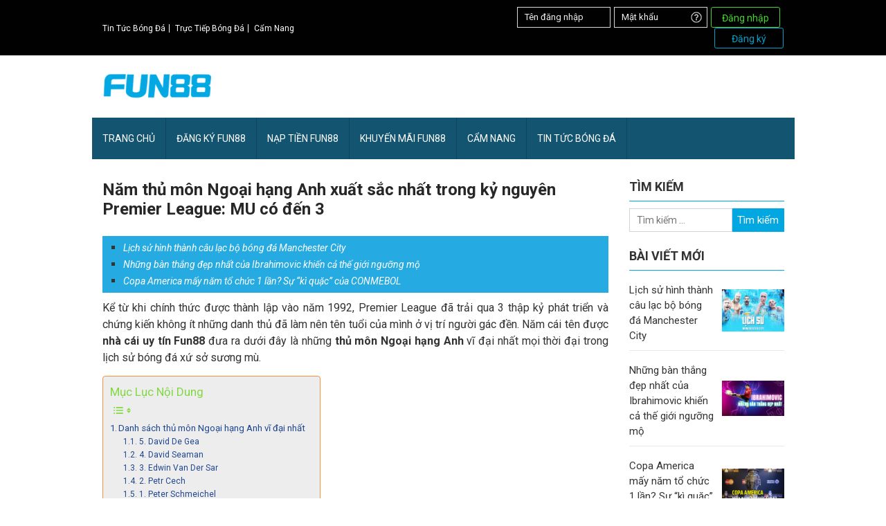

--- FILE ---
content_type: text/html; charset=UTF-8
request_url: https://fun88vie.tv/thu-mon-ngoai-hang-anh/
body_size: 20392
content:
<!doctype html>
<html lang="vi">
<head>
    <meta charset="UTF-8">
    <meta name="viewport" content="width=device-width, initial-scale=1">

    <link rel="apple-touch-icon" sizes="57x57" href="https://fun88vie.tv/wp-content/themes/fun/assets/images/favicon/apple-icon-57x57.png">
    <link rel="apple-touch-icon" sizes="60x60" href="https://fun88vie.tv/wp-content/themes/fun/assets/images/favicon/apple-icon-60x60.png">
    <link rel="apple-touch-icon" sizes="72x72" href="https://fun88vie.tv/wp-content/themes/fun/assets/images/favicon/apple-icon-72x72.png">
    <link rel="apple-touch-icon" sizes="76x76" href="https://fun88vie.tv/wp-content/themes/fun/assets/images/favicon/apple-icon-76x76.png">
    <link rel="apple-touch-icon" sizes="114x114" href="https://fun88vie.tv/wp-content/themes/fun/assets/images/favicon/apple-icon-114x114.png">
    <link rel="apple-touch-icon" sizes="120x120" href="https://fun88vie.tv/wp-content/themes/fun/assets/images/favicon/apple-icon-120x120.png">
    <link rel="apple-touch-icon" sizes="144x144" href="https://fun88vie.tv/wp-content/themes/fun/assets/images/favicon/apple-icon-144x144.png">
    <link rel="apple-touch-icon" sizes="152x152" href="https://fun88vie.tv/wp-content/themes/fun/assets/images/favicon/apple-icon-152x152.png">
    <link rel="apple-touch-icon" sizes="180x180" href="https://fun88vie.tv/wp-content/themes/fun/assets/images/favicon/apple-icon-180x180.png">
    <link rel="icon" type="image/png" sizes="192x192"  href="https://fun88vie.tv/wp-content/themes/fun/assets/images/favicon/android-icon-192x192.png">
    <link rel="icon" type="image/png" sizes="32x32" href="https://fun88vie.tv/wp-content/themes/fun/assets/images/favicon/favicon-32x32.png">
    <link rel="icon" type="image/png" sizes="96x96" href="https://fun88vie.tv/wp-content/themes/fun/assets/images/favicon/favicon-96x96.png">
    <link rel="icon" type="image/png" sizes="16x16" href="https://fun88vie.tv/wp-content/themes/fun/assets/images/favicon/favicon-16x16.png">
    <link rel="manifest" href="/manifest.json">
    <meta name="msapplication-TileColor" content="#ffffff">
    <meta name="msapplication-TileImage" content="/ms-icon-144x144.png">
    <meta name="theme-color" content="#ffffff">

    <link rel='dns-prefetch' href='//fonts.gstatic.com' />
    <link rel='dns-prefetch' href='//connect.facebook.net' />
    <link rel='dns-prefetch' href='//fonts.googleapis.com' />
    <meta name='dmca-site-verification' content='TVJHT0JSNnpyNWV6VWhCbXF2WitjQT090' />
    <link rel='dns-prefetch' href='//www.google-analytics.com' />
    <link href='https://fonts.gstatic.com' crossorigin rel='preconnect' />
<!-- Global site tag (gtag.js) - Google Analytics -->
<script async src="https://www.googletagmanager.com/gtag/js?id=G-ZNCRHYRQF3"></script>
<script>
  window.dataLayer = window.dataLayer || [];
  function gtag(){dataLayer.push(arguments);}
  gtag('js', new Date());

  gtag('config', 'G-ZNCRHYRQF3');
</script>
</script>
<meta name="google-site-verification" content="95UkAX8Tt0rBWAZTMMuQ1OBaDcu01A2W0ZwXbyG2yn0" />
    <title>5 thủ môn Ngoại hạng Anh xuất sắc nhất trong kỷ nguyên Premier League</title>
<meta name='robots' content='max-image-preview:large' />

<!-- This site is optimized with the Yoast SEO Premium plugin v6.1.2 - https://yoa.st/1yg?utm_content=6.1.2 -->
<meta name="description" content="Cùng khám phá 5 cái tên được nhà cái uy tín Fun88 đưa ra dưới đây, họ là ai và vì sao họ là những thủ môn Ngoại hạng Anh vĩ đại nhất mọi thời đại?"/>
<link rel="canonical" href="https://fun88vie.tv/thu-mon-ngoai-hang-anh/" />
<meta property="og:locale" content="vi_VN" />
<meta property="og:type" content="article" />
<meta property="og:title" content="5 thủ môn Ngoại hạng Anh xuất sắc nhất trong kỷ nguyên Premier League" />
<meta property="og:description" content="Cùng khám phá 5 cái tên được nhà cái uy tín Fun88 đưa ra dưới đây, họ là ai và vì sao họ là những thủ môn Ngoại hạng Anh vĩ đại nhất mọi thời đại?" />
<meta property="og:url" content="https://fun88vie.tv/thu-mon-ngoai-hang-anh/" />
<meta property="og:site_name" content="Fun88vie.tv" />
<meta property="article:section" content="Cẩm Nang" />
<meta property="article:published_time" content="2023-01-09T17:45:19+00:00" />
<meta property="article:modified_time" content="2023-06-06T06:42:12+00:00" />
<meta property="og:updated_time" content="2023-06-06T06:42:12+00:00" />
<meta property="og:image" content="https://fun88vie.tv/wp-content/uploads/2023/01/thu-mon-ngoai-hang-anh.jpg" />
<meta property="og:image:secure_url" content="https://fun88vie.tv/wp-content/uploads/2023/01/thu-mon-ngoai-hang-anh.jpg" />
<meta property="og:image:width" content="800" />
<meta property="og:image:height" content="450" />
<meta name="twitter:card" content="summary_large_image" />
<meta name="twitter:description" content="Cùng khám phá 5 cái tên được nhà cái uy tín Fun88 đưa ra dưới đây, họ là ai và vì sao họ là những thủ môn Ngoại hạng Anh vĩ đại nhất mọi thời đại?" />
<meta name="twitter:title" content="5 thủ môn Ngoại hạng Anh xuất sắc nhất trong kỷ nguyên Premier League" />
<meta name="twitter:image" content="https://fun88vie.tv/wp-content/uploads/2023/01/thu-mon-ngoai-hang-anh.jpg" />
<!-- / Yoast SEO Premium plugin. -->

<link rel="alternate" type="application/rss+xml" title="Dòng thông tin Fun88vie.tv &raquo;" href="https://fun88vie.tv/feed/" />
<link rel="alternate" type="application/rss+xml" title="Fun88vie.tv &raquo; Dòng bình luận" href="https://fun88vie.tv/comments/feed/" />
<link rel="alternate" type="application/rss+xml" title="Fun88vie.tv &raquo; Năm thủ môn Ngoại hạng Anh xuất sắc nhất trong kỷ nguyên Premier League: MU có đến 3 Dòng bình luận" href="https://fun88vie.tv/thu-mon-ngoai-hang-anh/feed/" />
<style id='classic-theme-styles-inline-css' type='text/css'>
/*! This file is auto-generated */
.wp-block-button__link{color:#fff;background-color:#32373c;border-radius:9999px;box-shadow:none;text-decoration:none;padding:calc(.667em + 2px) calc(1.333em + 2px);font-size:1.125em}.wp-block-file__button{background:#32373c;color:#fff;text-decoration:none}
</style>
<style id='global-styles-inline-css' type='text/css'>
body{--wp--preset--color--black: #000000;--wp--preset--color--cyan-bluish-gray: #abb8c3;--wp--preset--color--white: #ffffff;--wp--preset--color--pale-pink: #f78da7;--wp--preset--color--vivid-red: #cf2e2e;--wp--preset--color--luminous-vivid-orange: #ff6900;--wp--preset--color--luminous-vivid-amber: #fcb900;--wp--preset--color--light-green-cyan: #7bdcb5;--wp--preset--color--vivid-green-cyan: #00d084;--wp--preset--color--pale-cyan-blue: #8ed1fc;--wp--preset--color--vivid-cyan-blue: #0693e3;--wp--preset--color--vivid-purple: #9b51e0;--wp--preset--gradient--vivid-cyan-blue-to-vivid-purple: linear-gradient(135deg,rgba(6,147,227,1) 0%,rgb(155,81,224) 100%);--wp--preset--gradient--light-green-cyan-to-vivid-green-cyan: linear-gradient(135deg,rgb(122,220,180) 0%,rgb(0,208,130) 100%);--wp--preset--gradient--luminous-vivid-amber-to-luminous-vivid-orange: linear-gradient(135deg,rgba(252,185,0,1) 0%,rgba(255,105,0,1) 100%);--wp--preset--gradient--luminous-vivid-orange-to-vivid-red: linear-gradient(135deg,rgba(255,105,0,1) 0%,rgb(207,46,46) 100%);--wp--preset--gradient--very-light-gray-to-cyan-bluish-gray: linear-gradient(135deg,rgb(238,238,238) 0%,rgb(169,184,195) 100%);--wp--preset--gradient--cool-to-warm-spectrum: linear-gradient(135deg,rgb(74,234,220) 0%,rgb(151,120,209) 20%,rgb(207,42,186) 40%,rgb(238,44,130) 60%,rgb(251,105,98) 80%,rgb(254,248,76) 100%);--wp--preset--gradient--blush-light-purple: linear-gradient(135deg,rgb(255,206,236) 0%,rgb(152,150,240) 100%);--wp--preset--gradient--blush-bordeaux: linear-gradient(135deg,rgb(254,205,165) 0%,rgb(254,45,45) 50%,rgb(107,0,62) 100%);--wp--preset--gradient--luminous-dusk: linear-gradient(135deg,rgb(255,203,112) 0%,rgb(199,81,192) 50%,rgb(65,88,208) 100%);--wp--preset--gradient--pale-ocean: linear-gradient(135deg,rgb(255,245,203) 0%,rgb(182,227,212) 50%,rgb(51,167,181) 100%);--wp--preset--gradient--electric-grass: linear-gradient(135deg,rgb(202,248,128) 0%,rgb(113,206,126) 100%);--wp--preset--gradient--midnight: linear-gradient(135deg,rgb(2,3,129) 0%,rgb(40,116,252) 100%);--wp--preset--font-size--small: 13px;--wp--preset--font-size--medium: 20px;--wp--preset--font-size--large: 36px;--wp--preset--font-size--x-large: 42px;--wp--preset--spacing--20: 0.44rem;--wp--preset--spacing--30: 0.67rem;--wp--preset--spacing--40: 1rem;--wp--preset--spacing--50: 1.5rem;--wp--preset--spacing--60: 2.25rem;--wp--preset--spacing--70: 3.38rem;--wp--preset--spacing--80: 5.06rem;--wp--preset--shadow--natural: 6px 6px 9px rgba(0, 0, 0, 0.2);--wp--preset--shadow--deep: 12px 12px 50px rgba(0, 0, 0, 0.4);--wp--preset--shadow--sharp: 6px 6px 0px rgba(0, 0, 0, 0.2);--wp--preset--shadow--outlined: 6px 6px 0px -3px rgba(255, 255, 255, 1), 6px 6px rgba(0, 0, 0, 1);--wp--preset--shadow--crisp: 6px 6px 0px rgba(0, 0, 0, 1);}:where(.is-layout-flex){gap: 0.5em;}:where(.is-layout-grid){gap: 0.5em;}body .is-layout-flow > .alignleft{float: left;margin-inline-start: 0;margin-inline-end: 2em;}body .is-layout-flow > .alignright{float: right;margin-inline-start: 2em;margin-inline-end: 0;}body .is-layout-flow > .aligncenter{margin-left: auto !important;margin-right: auto !important;}body .is-layout-constrained > .alignleft{float: left;margin-inline-start: 0;margin-inline-end: 2em;}body .is-layout-constrained > .alignright{float: right;margin-inline-start: 2em;margin-inline-end: 0;}body .is-layout-constrained > .aligncenter{margin-left: auto !important;margin-right: auto !important;}body .is-layout-constrained > :where(:not(.alignleft):not(.alignright):not(.alignfull)){max-width: var(--wp--style--global--content-size);margin-left: auto !important;margin-right: auto !important;}body .is-layout-constrained > .alignwide{max-width: var(--wp--style--global--wide-size);}body .is-layout-flex{display: flex;}body .is-layout-flex{flex-wrap: wrap;align-items: center;}body .is-layout-flex > *{margin: 0;}body .is-layout-grid{display: grid;}body .is-layout-grid > *{margin: 0;}:where(.wp-block-columns.is-layout-flex){gap: 2em;}:where(.wp-block-columns.is-layout-grid){gap: 2em;}:where(.wp-block-post-template.is-layout-flex){gap: 1.25em;}:where(.wp-block-post-template.is-layout-grid){gap: 1.25em;}.has-black-color{color: var(--wp--preset--color--black) !important;}.has-cyan-bluish-gray-color{color: var(--wp--preset--color--cyan-bluish-gray) !important;}.has-white-color{color: var(--wp--preset--color--white) !important;}.has-pale-pink-color{color: var(--wp--preset--color--pale-pink) !important;}.has-vivid-red-color{color: var(--wp--preset--color--vivid-red) !important;}.has-luminous-vivid-orange-color{color: var(--wp--preset--color--luminous-vivid-orange) !important;}.has-luminous-vivid-amber-color{color: var(--wp--preset--color--luminous-vivid-amber) !important;}.has-light-green-cyan-color{color: var(--wp--preset--color--light-green-cyan) !important;}.has-vivid-green-cyan-color{color: var(--wp--preset--color--vivid-green-cyan) !important;}.has-pale-cyan-blue-color{color: var(--wp--preset--color--pale-cyan-blue) !important;}.has-vivid-cyan-blue-color{color: var(--wp--preset--color--vivid-cyan-blue) !important;}.has-vivid-purple-color{color: var(--wp--preset--color--vivid-purple) !important;}.has-black-background-color{background-color: var(--wp--preset--color--black) !important;}.has-cyan-bluish-gray-background-color{background-color: var(--wp--preset--color--cyan-bluish-gray) !important;}.has-white-background-color{background-color: var(--wp--preset--color--white) !important;}.has-pale-pink-background-color{background-color: var(--wp--preset--color--pale-pink) !important;}.has-vivid-red-background-color{background-color: var(--wp--preset--color--vivid-red) !important;}.has-luminous-vivid-orange-background-color{background-color: var(--wp--preset--color--luminous-vivid-orange) !important;}.has-luminous-vivid-amber-background-color{background-color: var(--wp--preset--color--luminous-vivid-amber) !important;}.has-light-green-cyan-background-color{background-color: var(--wp--preset--color--light-green-cyan) !important;}.has-vivid-green-cyan-background-color{background-color: var(--wp--preset--color--vivid-green-cyan) !important;}.has-pale-cyan-blue-background-color{background-color: var(--wp--preset--color--pale-cyan-blue) !important;}.has-vivid-cyan-blue-background-color{background-color: var(--wp--preset--color--vivid-cyan-blue) !important;}.has-vivid-purple-background-color{background-color: var(--wp--preset--color--vivid-purple) !important;}.has-black-border-color{border-color: var(--wp--preset--color--black) !important;}.has-cyan-bluish-gray-border-color{border-color: var(--wp--preset--color--cyan-bluish-gray) !important;}.has-white-border-color{border-color: var(--wp--preset--color--white) !important;}.has-pale-pink-border-color{border-color: var(--wp--preset--color--pale-pink) !important;}.has-vivid-red-border-color{border-color: var(--wp--preset--color--vivid-red) !important;}.has-luminous-vivid-orange-border-color{border-color: var(--wp--preset--color--luminous-vivid-orange) !important;}.has-luminous-vivid-amber-border-color{border-color: var(--wp--preset--color--luminous-vivid-amber) !important;}.has-light-green-cyan-border-color{border-color: var(--wp--preset--color--light-green-cyan) !important;}.has-vivid-green-cyan-border-color{border-color: var(--wp--preset--color--vivid-green-cyan) !important;}.has-pale-cyan-blue-border-color{border-color: var(--wp--preset--color--pale-cyan-blue) !important;}.has-vivid-cyan-blue-border-color{border-color: var(--wp--preset--color--vivid-cyan-blue) !important;}.has-vivid-purple-border-color{border-color: var(--wp--preset--color--vivid-purple) !important;}.has-vivid-cyan-blue-to-vivid-purple-gradient-background{background: var(--wp--preset--gradient--vivid-cyan-blue-to-vivid-purple) !important;}.has-light-green-cyan-to-vivid-green-cyan-gradient-background{background: var(--wp--preset--gradient--light-green-cyan-to-vivid-green-cyan) !important;}.has-luminous-vivid-amber-to-luminous-vivid-orange-gradient-background{background: var(--wp--preset--gradient--luminous-vivid-amber-to-luminous-vivid-orange) !important;}.has-luminous-vivid-orange-to-vivid-red-gradient-background{background: var(--wp--preset--gradient--luminous-vivid-orange-to-vivid-red) !important;}.has-very-light-gray-to-cyan-bluish-gray-gradient-background{background: var(--wp--preset--gradient--very-light-gray-to-cyan-bluish-gray) !important;}.has-cool-to-warm-spectrum-gradient-background{background: var(--wp--preset--gradient--cool-to-warm-spectrum) !important;}.has-blush-light-purple-gradient-background{background: var(--wp--preset--gradient--blush-light-purple) !important;}.has-blush-bordeaux-gradient-background{background: var(--wp--preset--gradient--blush-bordeaux) !important;}.has-luminous-dusk-gradient-background{background: var(--wp--preset--gradient--luminous-dusk) !important;}.has-pale-ocean-gradient-background{background: var(--wp--preset--gradient--pale-ocean) !important;}.has-electric-grass-gradient-background{background: var(--wp--preset--gradient--electric-grass) !important;}.has-midnight-gradient-background{background: var(--wp--preset--gradient--midnight) !important;}.has-small-font-size{font-size: var(--wp--preset--font-size--small) !important;}.has-medium-font-size{font-size: var(--wp--preset--font-size--medium) !important;}.has-large-font-size{font-size: var(--wp--preset--font-size--large) !important;}.has-x-large-font-size{font-size: var(--wp--preset--font-size--x-large) !important;}
.wp-block-navigation a:where(:not(.wp-element-button)){color: inherit;}
:where(.wp-block-post-template.is-layout-flex){gap: 1.25em;}:where(.wp-block-post-template.is-layout-grid){gap: 1.25em;}
:where(.wp-block-columns.is-layout-flex){gap: 2em;}:where(.wp-block-columns.is-layout-grid){gap: 2em;}
.wp-block-pullquote{font-size: 1.5em;line-height: 1.6;}
</style>
<link rel='stylesheet' id='related-posts-by-taxonomy-css' href='https://fun88vie.tv/wp-content/plugins/related-posts-by-taxonomy/includes/assets/css/styles.css?ver=6.5' type='text/css' media='all' />
<link rel='stylesheet' id='wp-pagenavi-css' href='https://fun88vie.tv/wp-content/plugins/wp-pagenavi/pagenavi-css.css?ver=2.70' type='text/css' media='all' />
<link rel='stylesheet' id='ez-toc-css' href='https://fun88vie.tv/wp-content/plugins/easy-table-of-contents/assets/css/screen.min.css?ver=2.0.64' type='text/css' media='all' />
<style id='ez-toc-inline-css' type='text/css'>
div#ez-toc-container .ez-toc-title {font-size: 120%;}div#ez-toc-container .ez-toc-title {font-weight: 500;}div#ez-toc-container ul li {font-size: 95%;}div#ez-toc-container ul li {font-weight: 500;}div#ez-toc-container nav ul ul li {font-size: 90%;}div#ez-toc-container {background: #ededed;border: 1px solid #ff8f3a;}div#ez-toc-container p.ez-toc-title , #ez-toc-container .ez_toc_custom_title_icon , #ez-toc-container .ez_toc_custom_toc_icon {color: #81d742;}div#ez-toc-container ul.ez-toc-list a {color: #214790;}div#ez-toc-container ul.ez-toc-list a:hover {color: #ed9040;}div#ez-toc-container ul.ez-toc-list a:visited {color: #428bca;}
.ez-toc-container-direction {direction: ltr;}.ez-toc-counter ul{counter-reset: item ;}.ez-toc-counter nav ul li a::before {content: counters(item, ".", decimal) ". ";display: inline-block;counter-increment: item;flex-grow: 0;flex-shrink: 0;margin-right: .2em; float: left; }.ez-toc-widget-direction {direction: ltr;}.ez-toc-widget-container ul{counter-reset: item ;}.ez-toc-widget-container nav ul li a::before {content: counters(item, ".", decimal) ". ";display: inline-block;counter-increment: item;flex-grow: 0;flex-shrink: 0;margin-right: .2em; float: left; }
</style>
<link rel="https://api.w.org/" href="https://fun88vie.tv/wp-json/" /><link rel="alternate" type="application/json" href="https://fun88vie.tv/wp-json/wp/v2/posts/2798" /><link rel="EditURI" type="application/rsd+xml" title="RSD" href="https://fun88vie.tv/xmlrpc.php?rsd" />
<meta name="generator" content="WordPress 6.5" />
<link rel="alternate" type="application/json+oembed" href="https://fun88vie.tv/wp-json/oembed/1.0/embed?url=https%3A%2F%2Ffun88vie.tv%2Fthu-mon-ngoai-hang-anh%2F" />
<link rel="alternate" type="text/xml+oembed" href="https://fun88vie.tv/wp-json/oembed/1.0/embed?url=https%3A%2F%2Ffun88vie.tv%2Fthu-mon-ngoai-hang-anh%2F&#038;format=xml" />
<style type="text/css">.recentcomments a{display:inline !important;padding:0 !important;margin:0 !important;}</style>    <link rel="preconnect" href="https://fonts.gstatic.com">
    <link href="https://fonts.googleapis.com/css2?family=Roboto:ital,wght@0,100;0,300;0,400;0,700;1,100;1,300;1,400;1,700&display=swap" rel="stylesheet">
    <link type="text/css" href="https://fun88vie.tv/wp-content/themes/fun/assets/css/style.css?v=1.1.31" rel="stylesheet" />
    <script src="https://fun88vie.tv/wp-content/themes/fun/assets/js/jquery-1.10.2.min.js" type="text/javascript"></script>

                        <script type="application/ld+json">
            {
                "@context": "http://schema.org",
                "@type": "NewsArticle",
                "mainEntityOfPage":{
                    "@type":"WebPage",
                    "@id":"https://fun88vie.tv/thu-mon-ngoai-hang-anh/"
                },
                "headline": "Năm thủ môn Ngoại hạng Anh xuất sắc nhất trong kỷ nguyên Premier League: MU có đến 3",
                "description": "Cùng khám phá 5 cái tên được nhà cái uy tín Fun88 đưa ra dưới đây, họ là ai và vì sao họ là những thủ môn Ngoại hạng Anh vĩ đại nhất mọi thời đại?",
                "image": {
                    "@type": "ImageObject",
                    "url": "https://fun88vie.tv/wp-content/uploads/2023/01/thu-mon-ngoai-hang-anh.jpg",
                    "width" : 768,
                    "height" : 560
                },
                "datePublished": "2023-01-09T17:45:19+00:00",
                "dateModified": "2023-06-06T06:42:12+00:00",
                "articleSection" : "Cẩm Nang",
                "author": {
                    "@type": "Person",
                    "url": "https://fun88vie.tv/author/fun88viet/",
                    "image": "https://secure.gravatar.com/avatar/b80bb7740288fda1f201890375a60c8f?s=96&#038;d=mm&#038;r=g",
                    "name": "Fun88vie TV"
                },
                "publisher": {
                    "@type": "Organization",
                    "name": "FUN88VI",
                    "logo": {
                        "@type": "ImageObject",
                        "url": "https://secure.gravatar.com/avatar/b80bb7740288fda1f201890375a60c8f?s=96&#038;d=mm&#038;r=g",
                        "width": 231,
                        "height": 81
                    }
                }
            }
        </script>
        </head>
<body class="post-template-default single single-post postid-2798 single-format-standard">
<div class="header-top">
    <section class="header">
        <div class="container">
            <div class="row align-items-center">
                <div class="col-xl-7 col-md-6">
                    <div class="header__menu">
                        <ul id="menu-menu-top" class="menu_footer_ul"><li id="menu-item-421" class="menu-item menu-item-type-taxonomy menu-item-object-category menu-item-421"><a href="https://fun88vie.tv/tin-bong-da/">Tin Tức Bóng Đá</a></li>
<li id="menu-item-422" class="menu-item menu-item-type-taxonomy menu-item-object-category menu-item-422"><a href="https://fun88vie.tv/truc-tiep-bong-da/">Trực Tiếp Bóng Đá</a></li>
<li id="menu-item-451" class="menu-item menu-item-type-taxonomy menu-item-object-category current-post-ancestor current-menu-parent current-post-parent menu-item-451"><a href="https://fun88vie.tv/cam-nang/">Cẩm Nang</a></li>
</ul>                    </div>
                </div>
                <div class="col-xl-5 col-md-6">
                    <div class="header__content">
                        <div class="js-close">
                            <svg xmlns="http://www.w3.org/2000/svg" xmlns:xlink="http://www.w3.org/1999/xlink" version="1.1" id="Capa_1" x="0px" y="0px" viewBox="0 0 512.001 512.001" style="enable-background:new 0 0 512.001 512.001;" xml:space="preserve">
                                <g>
                                    <g>
                                        <path d="M284.286,256.002L506.143,34.144c7.811-7.811,7.811-20.475,0-28.285c-7.811-7.81-20.475-7.811-28.285,0L256,227.717    L34.143,5.859c-7.811-7.811-20.475-7.811-28.285,0c-7.81,7.811-7.811,20.475,0,28.285l221.857,221.857L5.858,477.859    c-7.811,7.811-7.811,20.475,0,28.285c3.905,3.905,9.024,5.857,14.143,5.857c5.119,0,10.237-1.952,14.143-5.857L256,284.287    l221.857,221.857c3.905,3.905,9.024,5.857,14.143,5.857s10.237-1.952,14.143-5.857c7.811-7.811,7.811-20.475,0-28.285    L284.286,256.002z" />
                                    </g>
                                </g>
                            </svg>
                        </div>
                        <div class="login">
                            <form>
                                <label class="login__items">
                                    <a class="focus external" href="https://www.fundangky.com/vi/Tottenham/Register/?aff=320631" rel="nofollow" target="_blank">Tên đăng nhập</a>
                                </label>
                                <label class="login__items">
                                    <a class="focus password external" href="https://www.fundangky.com/vi/Tottenham/Register/?aff=320631" rel="nofollow" target="_blank">Mật khẩu</a>
                                </label>
                                <a class="btn-custom login__items external" href="https://www.fundangky.com/vi/Tottenham/Register/?aff=320631" rel="nofollow" target="_blank">Đăng nhập</a>
                                <a class="btn-custom bg-yellow login__items external" href="https://www.fundangky.com/vi/Tottenham/Register/?aff=320631" rel="nofollow" target="_blank">Đăng ký</a>
                            </form>
                        </div>
                    </div>
                </div>
            </div>
        </div>
    </section>
    <section class="logo-menu">
        <div class="container">
            <div class="row">
                <div class="col-12">
                    <div class="logo">
                        <div class="row align-items-center">
                            <div class="col-lg-3">
                                <a href="/" title="Nhà Cái Thể Thao và eSports Uy Tín Hàng Đầu Châu Á">
                                    <img style="max-width: 160px;" src="https://fun88vie.tv/wp-content/themes/fun/assets/images/logofun88vi.png">
                                </a>
                                <div class="icon-mobile js-navbar">
                                    <a href="javascript:;">
                                        <svg version="1.1" id="Capa_1" xmlns="http://www.w3.org/2000/svg" xmlns:xlink="http://www.w3.org/1999/xlink" x="0px" y="0px" viewBox="0 0 512 512" style="enable-background:new 0 0 512 512;" xml:space="preserve">
                                            <g>
                                                <g>
                                                    <path d="M501.333,96H10.667C4.779,96,0,100.779,0,106.667s4.779,10.667,10.667,10.667h490.667c5.888,0,10.667-4.779,10.667-10.667
                                     S507.221,96,501.333,96z" />
                                                </g>
                                            </g>
                                            <g>
                                                <g>
                                                    <path d="M501.333,245.333H10.667C4.779,245.333,0,250.112,0,256s4.779,10.667,10.667,10.667h490.667
                                     c5.888,0,10.667-4.779,10.667-10.667S507.221,245.333,501.333,245.333z" />
                                                </g>
                                            </g>
                                            <g>
                                                <g>
                                                    <path d="M501.333,394.667H10.667C4.779,394.667,0,399.445,0,405.333C0,411.221,4.779,416,10.667,416h490.667
                                     c5.888,0,10.667-4.779,10.667-10.667C512,399.445,507.221,394.667,501.333,394.667z" />
                                                </g>
                                            </g>
                                        </svg>
                                    </a>
                                </div>
                                <div class="user-mobile js-user">
                                    <svg version="1.1" id="Capa_1" xmlns="http://www.w3.org/2000/svg" xmlns:xlink="http://www.w3.org/1999/xlink" x="0px" y="0px" width="45.532px" height="45.532px" viewBox="0 0 45.532 45.532" style="enable-background:new 0 0 45.532 45.532;" xml:space="preserve">
                                        <g>
                                            <path d="M22.766,0.001C10.194,0.001,0,10.193,0,22.766s10.193,22.765,22.766,22.765c12.574,0,22.766-10.192,22.766-22.765
                                           S35.34,0.001,22.766,0.001z M22.766,6.808c4.16,0,7.531,3.372,7.531,7.53c0,4.159-3.371,7.53-7.531,7.53
                                           c-4.158,0-7.529-3.371-7.529-7.53C15.237,10.18,18.608,6.808,22.766,6.808z M22.761,39.579c-4.149,0-7.949-1.511-10.88-4.012
                                           c-0.714-0.609-1.126-1.502-1.126-2.439c0-4.217,3.413-7.592,7.631-7.592h8.762c4.219,0,7.619,3.375,7.619,7.592
                                           c0,0.938-0.41,1.829-1.125,2.438C30.712,38.068,26.911,39.579,22.761,39.579z" />
                                        </g>
                                    </svg>
                                </div>
                            </div>
                            <!-- <div class="col-lg-9">
                                <div class="pull-right text-xs-right banner_header d-none d-sm-block">
                                    <div class="banner-near-logo">
                                        <p><a href="https://www.fundangky.com/vi/Tottenham/Register/?aff=320631" target="_blank" rel="nofollow noopener" class="external"><img src="https://fun88vie.tv/wp-content/themes/fun/assets/images/728x90.gif"></a></p>
                                    </div>
                                </div>
                            </div> -->
                        </div>
                    </div>
                </div>

            </div>
        </div>
    </section>
    <div class="menu_main">
        <div class="container">
            <div class="row">

                    <div class="menu">
                        <div class="js-close">
                            <svg xmlns="http://www.w3.org/2000/svg" xmlns:xlink="http://www.w3.org/1999/xlink" version="1.1" id="Capa_1" x="0px" y="0px" viewBox="0 0 512.001 512.001" style="enable-background:new 0 0 512.001 512.001;" xml:space="preserve">
                                <g>
                                    <g>
                                        <path d="M284.286,256.002L506.143,34.144c7.811-7.811,7.811-20.475,0-28.285c-7.811-7.81-20.475-7.811-28.285,0L256,227.717    L34.143,5.859c-7.811-7.811-20.475-7.811-28.285,0c-7.81,7.811-7.811,20.475,0,28.285l221.857,221.857L5.858,477.859    c-7.811,7.811-7.811,20.475,0,28.285c3.905,3.905,9.024,5.857,14.143,5.857c5.119,0,10.237-1.952,14.143-5.857L256,284.287    l221.857,221.857c3.905,3.905,9.024,5.857,14.143,5.857s10.237-1.952,14.143-5.857c7.811-7.811,7.811-20.475,0-28.285    L284.286,256.002z" />
                                    </g>
                                </g>
                            </svg>
                        </div>
                        <ul id="menu-main-navigation" class="menu_footer_ul"><li id="menu-item-79" class="menu-item menu-item-type-custom menu-item-object-custom menu-item-home menu-item-79"><a href="https://fun88vie.tv/">Trang Chủ</a></li>
<li id="menu-item-433" class="menu-item menu-item-type-post_type menu-item-object-page menu-item-433"><a href="https://fun88vie.tv/dang-ky-fun88/">Đăng ký Fun88</a></li>
<li id="menu-item-434" class="menu-item menu-item-type-post_type menu-item-object-page menu-item-434"><a href="https://fun88vie.tv/nap-tien-fun88/">Nạp tiền Fun88</a></li>
<li id="menu-item-435" class="menu-item menu-item-type-post_type menu-item-object-page menu-item-435"><a href="https://fun88vie.tv/khuyen-mai-fun88/">Khuyến Mãi Fun88</a></li>
<li id="menu-item-450" class="menu-item menu-item-type-taxonomy menu-item-object-category current-post-ancestor current-menu-parent current-post-parent menu-item-450"><a href="https://fun88vie.tv/cam-nang/">Cẩm Nang</a></li>
<li id="menu-item-436" class="menu-item menu-item-type-taxonomy menu-item-object-category menu-item-436"><a href="https://fun88vie.tv/tin-bong-da/">Tin Tức Bóng Đá</a></li>
</ul>                    </div>

            </div>
        </div>
    </div>
    <div class="container">
        <div class="row">
            <!-- Banner Top PC -->
            <!-- <div class="col-12 p-0 d-none d-sm-block close-all top_banner_pc">
                <div class="ads-container">
                    <div class="list-banner">
                        <p><a href="https://www.fundangky.com/vi/Tottenham/Register/?aff=376953&utm_source=fun88vin&utm_medium=SEO&utm_campaign=vietnam" target="_blank" rel="nofollow noopener"><img src="https://fun88vi.gg/wp-content/uploads/2023/01/1170x80.jpg"></a></p>
                    </div>
                </div>
            </div> -->
            <!-- Banner Top MB -->
            <!-- <div class="col-12 no-padding d-sm-none close-all top_banner_mb">
                <p><a href="https://www.fundangky.com/vi/Tottenham/Register/?aff=376953&utm_source=fun88vin&utm_medium=SEO&utm_campaign=vietnam" target="_blank" rel="nofollow noopener"><img src="https://fun88vie.tv/wp-content/themes/fun/assets/images/475x70.gif"></a></p>
            </div> -->
        </div>
    </div>
</div>
    <main>
        <section class="site-news site-single">
            <div class="container">
                <div class="row">
                    <div class="col-md-9">
                        <div class="the_content">
                            <h1>Năm thủ môn Ngoại hạng Anh xuất sắc nhất trong kỷ nguyên Premier League: MU có đến 3</h1>
                             <div class="rpbt_shortcode">

<ul>
					
			<li>
				<a href="https://fun88vie.tv/cau-lac-bo-bong-da-manchester-city/">Lịch sử hình thành câu lạc bộ bóng đá Manchester City</a>
			</li>
					
			<li>
				<a href="https://fun88vie.tv/nhung-ban-thang-dep-nhat-cua-ibrahimovic/">Những bàn thắng đẹp nhất của Ibrahimovic khiến cả thế giới ngưỡng mộ</a>
			</li>
					
			<li>
				<a href="https://fun88vie.tv/copa-america-may-nam-to-chuc-1-lan/">Copa America mấy năm tổ chức 1 lần? Sự “kì quặc” của CONMEBOL</a>
			</li>
			</ul>
</div>                                                             <p style="text-align: justify;"><span style="font-weight: 400;">Kể từ khi chính thức được thành lập vào năm 1992, Premier League đã trải qua 3 thập kỷ phát triển và chứng kiến không ít những danh thủ đã làm nên tên tuổi của mình ở vị trí người gác đền. Năm cái tên được </span><b>nhà cái uy tín Fun88</b><span style="font-weight: 400;"> đưa ra dưới đây là những </span><b>thủ môn Ngoại hạng Anh</b><span style="font-weight: 400;"> vĩ đại nhất mọi thời đại trong lịch sử bóng đá xứ sở sương mù.</span></p>
<div id="ez-toc-container" class="ez-toc-v2_0_64 counter-hierarchy ez-toc-counter ez-toc-custom ez-toc-container-direction">
<p class="ez-toc-title">Mục Lục Nội Dung</p>
<label for="ez-toc-cssicon-toggle-item-69783e12a4e8f" class="ez-toc-cssicon-toggle-label"><span class=""><span class="eztoc-hide" style="display:none;">Toggle</span><span class="ez-toc-icon-toggle-span"><svg style="fill: #81d742;color:#81d742" xmlns="http://www.w3.org/2000/svg" class="list-377408" width="20px" height="20px" viewBox="0 0 24 24" fill="none"><path d="M6 6H4v2h2V6zm14 0H8v2h12V6zM4 11h2v2H4v-2zm16 0H8v2h12v-2zM4 16h2v2H4v-2zm16 0H8v2h12v-2z" fill="currentColor"></path></svg><svg style="fill: #81d742;color:#81d742" class="arrow-unsorted-368013" xmlns="http://www.w3.org/2000/svg" width="10px" height="10px" viewBox="0 0 24 24" version="1.2" baseProfile="tiny"><path d="M18.2 9.3l-6.2-6.3-6.2 6.3c-.2.2-.3.4-.3.7s.1.5.3.7c.2.2.4.3.7.3h11c.3 0 .5-.1.7-.3.2-.2.3-.5.3-.7s-.1-.5-.3-.7zM5.8 14.7l6.2 6.3 6.2-6.3c.2-.2.3-.5.3-.7s-.1-.5-.3-.7c-.2-.2-.4-.3-.7-.3h-11c-.3 0-.5.1-.7.3-.2.2-.3.5-.3.7s.1.5.3.7z"/></svg></span></span></label><input type="checkbox"  id="ez-toc-cssicon-toggle-item-69783e12a4e8f"  aria-label="Toggle" /><nav><ul class='ez-toc-list ez-toc-list-level-1 ' ><li class='ez-toc-page-1 ez-toc-heading-level-2'><a class="ez-toc-link ez-toc-heading-1" href="#Danh_sach_thu_mon_Ngoai_hang_Anh_vi_dai_nhat" title="Danh sách thủ môn Ngoại hạng Anh vĩ đại nhất">Danh sách thủ môn Ngoại hạng Anh vĩ đại nhất</a><ul class='ez-toc-list-level-3' ><li class='ez-toc-heading-level-3'><a class="ez-toc-link ez-toc-heading-2" href="#5_David_De_Gea" title="5. David De Gea">5. David De Gea</a></li><li class='ez-toc-page-1 ez-toc-heading-level-3'><a class="ez-toc-link ez-toc-heading-3" href="#4_David_Seaman" title="4. David Seaman">4. David Seaman</a></li><li class='ez-toc-page-1 ez-toc-heading-level-3'><a class="ez-toc-link ez-toc-heading-4" href="#3_Edwin_Van_Der_Sar" title="3. Edwin Van Der Sar">3. Edwin Van Der Sar</a></li><li class='ez-toc-page-1 ez-toc-heading-level-3'><a class="ez-toc-link ez-toc-heading-5" href="#2_Petr_Cech" title="2. Petr Cech">2. Petr Cech</a></li><li class='ez-toc-page-1 ez-toc-heading-level-3'><a class="ez-toc-link ez-toc-heading-6" href="#1_Peter_Schmeichel" title="1. Peter Schmeichel">1. Peter Schmeichel</a></li></ul></li></ul></nav></div>
<h2 style="text-align: justify;"><span class="ez-toc-section" id="Danh_sach_thu_mon_Ngoai_hang_Anh_vi_dai_nhat"></span><b>Danh sách thủ môn Ngoại hạng Anh vĩ đại nhất</b><span class="ez-toc-section-end"></span></h2>
<h3 style="text-align: justify;"><span class="ez-toc-section" id="5_David_De_Gea"></span><b>5. David De Gea</b><span class="ez-toc-section-end"></span></h3>
<p style="text-align: justify;"><span style="font-weight: 400;">Đứng ở vị trí thứ 5 trong </span><b>danh sách thủ môn Ngoại hạng Anh</b><span style="font-weight: 400;"> xuất sắc nhất trong lịch sử là David de Gea, người vẫn được gọi vui là “thánh Tôn” và đang thi đấu như lên đồng trong khung thành của CLB Man United.</span></p>
<p style="text-align: justify;"><span style="font-weight: 400;">Trong thập kỷ thứ hai của thế kỷ 21, Premier League có sự xuất hiện của rất nhiều thủ môn tài năng như David de Gea, Thibaut Courtois, Alisson, Ederson, Hugo Lloris&#8230;. Tuy nhiên, trong khi Courtois đã chia tay Premier League chỉ sau 4 năm ở Chelsea, thì cả Ederson (Man City) và Alisson (Liverpool) đều chinh chiến ở hạng đấu cao nhất nước Anh chưa đầy 5 năm và cần thêm thời gian để lại dấu ấn riêng. Còn nhà cựu vô địch thế giới Lloris không thể cạnh tranh với các đồng nghiệp trẻ tuổi ở những thông số thống kê, David de Gea chính là đại diện ưu tú nhất.</span></p>
<div id="attachment_2837" style="width: 810px" class="wp-caption aligncenter"><img fetchpriority="high" decoding="async" aria-describedby="caption-attachment-2837" class="wp-image-2837 size-full" src="https://fun88vie.tv/wp-content/uploads/2023/01/thu-mon-ngoai-hang-anh-david-de-gea.jpg" alt="thu-mon-ngoai-hang-anh-david-de-gea" width="800" height="450" srcset="https://fun88vie.tv/wp-content/uploads/2023/01/thu-mon-ngoai-hang-anh-david-de-gea.jpg 800w, https://fun88vie.tv/wp-content/uploads/2023/01/thu-mon-ngoai-hang-anh-david-de-gea-300x169.jpg 300w, https://fun88vie.tv/wp-content/uploads/2023/01/thu-mon-ngoai-hang-anh-david-de-gea-768x432.jpg 768w, https://fun88vie.tv/wp-content/uploads/2023/01/thu-mon-ngoai-hang-anh-david-de-gea-588x331.jpg 588w, https://fun88vie.tv/wp-content/uploads/2023/01/thu-mon-ngoai-hang-anh-david-de-gea-220x124.jpg 220w, https://fun88vie.tv/wp-content/uploads/2023/01/thu-mon-ngoai-hang-anh-david-de-gea-233x131.jpg 233w, https://fun88vie.tv/wp-content/uploads/2023/01/thu-mon-ngoai-hang-anh-david-de-gea-354x199.jpg 354w, https://fun88vie.tv/wp-content/uploads/2023/01/thu-mon-ngoai-hang-anh-david-de-gea-255x143.jpg 255w, https://fun88vie.tv/wp-content/uploads/2023/01/thu-mon-ngoai-hang-anh-david-de-gea-500x281.jpg 500w" sizes="(max-width: 800px) 100vw, 800px" /><p id="caption-attachment-2837" class="wp-caption-text">David De Gea</p></div>
<p style="text-align: justify;"><span style="font-weight: 400;">David de Gea dù mới chỉ 1 lần vô địch Premier League, kém Courtois (2 lần) hay Ederson (3 lần) nhưng không thể phủ nhận những nỗ lực phi thường của thủ thành người Tây Ban Nha trong suốt 11 năm thi đấu ở Anh.</span></p>
<p style="text-align: justify;"><span style="font-weight: 400;">De Gea cập bến đội chủ sân Old Trafford vào năm 2011 và sớm khẳng định mình là người thay thế xứng đáng cho vị trí mà thủ thành Van der Sar để lại. Bất chấp phong độ trồi sụt của Man United trong một thập kỷ qua kể từ khi chia tay Sir Alex nhưng de Gea vẫn là chốt chặn rất đáng tin cậy và thậm chí anh còn có nhiều lần nhất được vinh danh cầu thủ xuất sắc nhất CLB.</span></p>
<p style="text-align: justify;"><span style="font-weight: 400;">Dù không được đánh giá cao ở khả năng chơi bóng bằng chân như những Alisson hay Ederson nhưng ở de Gea là những pha phản xạ không tưởng và có không ít những tình huống cứu thua mười mươi cho đội nhà. Nếu trước đây thủ thành Iker Casillas nổi tiếng với khả năng phản xạ siêu việt thì tài năng của David de Gea không hề thua kém người đàn anh nếu không muốn nói là có phần nhỉnh hơn.</span></p>
<h3 style="text-align: justify;"><span class="ez-toc-section" id="4_David_Seaman"></span><b>4. David Seaman</b><span class="ez-toc-section-end"></span></h3>
<p style="text-align: justify;"><span style="font-weight: 400;">Thủ thành huyền thoại tiếp theo mà </span><b>Fun88vie</b><span style="font-weight: 400;"> muốn đề cập đến trong BXH </span><b>thủ môn Ngoại hạng Anh</b><span style="font-weight: 400;"> hay nhất mọi thời đại là David Seaman, thủ môn với mái tóc đuôi ngựa cực kỳ ấn tượng.</span></p>
<p style="text-align: justify;"><span style="font-weight: 400;">David Seaman gắn bó với sự nghiệp quần đùi áo số trong giai đoạn từ năm 1981 đến 2004 và được biết đến nhiều nhất trong màu áo Pháo thủ Arsenal. Seaman cũng đã có 75 lần khoác áo đội tuyển quốc gia Anh và là thủ môn có số lần ra sân nhiều thứ 2 chỉ sau Peter Shilton.</span></p>
<div id="attachment_2838" style="width: 810px" class="wp-caption aligncenter"><img decoding="async" aria-describedby="caption-attachment-2838" class="wp-image-2838 size-full" src="https://fun88vie.tv/wp-content/uploads/2023/01/thu-mon-ngoai-hang-anh-david-seaman.jpg" alt="thu-mon-ngoai-hang-anh-david-seaman" width="800" height="533" srcset="https://fun88vie.tv/wp-content/uploads/2023/01/thu-mon-ngoai-hang-anh-david-seaman.jpg 800w, https://fun88vie.tv/wp-content/uploads/2023/01/thu-mon-ngoai-hang-anh-david-seaman-300x200.jpg 300w, https://fun88vie.tv/wp-content/uploads/2023/01/thu-mon-ngoai-hang-anh-david-seaman-768x512.jpg 768w, https://fun88vie.tv/wp-content/uploads/2023/01/thu-mon-ngoai-hang-anh-david-seaman-497x331.jpg 497w, https://fun88vie.tv/wp-content/uploads/2023/01/thu-mon-ngoai-hang-anh-david-seaman-207x138.jpg 207w, https://fun88vie.tv/wp-content/uploads/2023/01/thu-mon-ngoai-hang-anh-david-seaman-197x131.jpg 197w, https://fun88vie.tv/wp-content/uploads/2023/01/thu-mon-ngoai-hang-anh-david-seaman-299x199.jpg 299w, https://fun88vie.tv/wp-content/uploads/2023/01/thu-mon-ngoai-hang-anh-david-seaman-255x170.jpg 255w, https://fun88vie.tv/wp-content/uploads/2023/01/thu-mon-ngoai-hang-anh-david-seaman-500x333.jpg 500w" sizes="(max-width: 800px) 100vw, 800px" /><p id="caption-attachment-2838" class="wp-caption-text">David Seaman</p></div>
<p style="text-align: justify;"><span style="font-weight: 400;">Đỉnh cao sự nghiệp của Seaman đến trong những năm 1990 và 2000. Anh đã cùng Arsenal giành 3 chức vô địch quốc gia vào các năm 1991, 1998 và 2002. Ngoài ra còn có 4 Cúp FA vào các năm 1993, 1998, 2002 và 2003, cũng như Cúp Liên đoàn Anh năm 1993.</span></p>
<p style="text-align: justify;"><span style="font-weight: 400;">Trong mùa giải ra mắt ở First Division (tiền thân của Premier League) năm 1991, Seaman đã lập kỷ lục giữ sạch lưới 23 trận trong cả mùa giải. Thủ thành huyền thoại của Arsenal kết thúc mùa giải với vỏn vẹn 18 bàn thua. Seaman một lần nữa khiến nước Anh sửng sốt vào năm 1993, khi giúp đội chủ sân Highbury giành cúp Liên đoàn khi cản phá xuất sắc những quả đá luân lưu trong trận chung kết năm đó.</span></p>
<p style="text-align: justify;"><span style="font-weight: 400;">Arsene Wenger tiếp quản Arsenal vào năm 1996 và dưới triều đại của ông thầy người Pháp, Seaman càng thi đấu thăng hoa và cho đến thời điểm hiện tại luôn được nhắc đến là một trong những </span><b>thủ môn Ngoại hạng Anh</b><span style="font-weight: 400;"> vĩ đại nhất.</span></p>
<p style="text-align: justify;"><span style="font-weight: 400;">Chính Wenger sau này cũng không thể ngờ sau khi Seaman chia tay Pháo thủ vào năm 2004, ông vẫn không tìm được một thủ môn tầm cỡ như huyền thoại người Anh. Vào đầu năm 2008, khi Arsenal tiến hành cuộc bình chọn 50 cầu thủ xuất sắc nhất lịch sử CLB thì Seaman được xếp ở vị trí thứ 7.</span></p>
<h3 style="text-align: justify;"><span class="ez-toc-section" id="3_Edwin_Van_Der_Sar"></span><b>3. Edwin Van Der Sar</b><span class="ez-toc-section-end"></span></h3>
<p style="text-align: justify;"><span style="font-weight: 400;">Lại thêm một thủ thành của Quỷ đỏ lọt vào top 5 </span><b>thủ môn Ngoại hạng Anh</b><span style="font-weight: 400;"> xuất sắc nhất lịch sử. Lần này người mà chuyên trang cá cược </span><b>Fun88vie TV</b><span style="font-weight: 400;"> nói đến là Edwin Van der Sar.</span></p>
<p style="text-align: justify;"><span style="font-weight: 400;">Anh đến MU ở độ tuổi “xế chiều” 35 và không chỉ người hâm mộ mà cả đồng nghiệp tại Man United cũng đặt dấu hỏi về năng lực của thủ thành người Hà Lan. Nhưng như tất cả đã biết, Van der Sar đã có 6 năm thành công ngoài sức tưởng tượng tại nhà hát của những giấc mơ và chỉ 6 năm là đủ để anh lọt vào </span><i><span style="font-weight: 400;">danh sách thủ môn Ngoại hạng Anh</span></i><span style="font-weight: 400;"> vĩ đại nhất mọi thời đại.</span></p>
<p style="text-align: justify;"><span style="font-weight: 400;">Van der Sar gia nhập Manchester United vào năm 2005 và trở thành thần hộ mệnh giúp MU nhanh chóng trở lại đỉnh cao với các chức vô địch Premier League, không chỉ 1 mà tới 3 lần từ mùa 2006/07 đến 2008/09.</span></p>
<div id="attachment_2839" style="width: 810px" class="wp-caption aligncenter"><img decoding="async" aria-describedby="caption-attachment-2839" class="wp-image-2839 size-full" src="https://fun88vie.tv/wp-content/uploads/2023/01/thu-mon-ngoai-hang-anh-edwin-van-der-sar.jpg" alt="thu-mon-ngoai-hang-anh-edwin-van-der-sar" width="800" height="450" srcset="https://fun88vie.tv/wp-content/uploads/2023/01/thu-mon-ngoai-hang-anh-edwin-van-der-sar.jpg 800w, https://fun88vie.tv/wp-content/uploads/2023/01/thu-mon-ngoai-hang-anh-edwin-van-der-sar-300x169.jpg 300w, https://fun88vie.tv/wp-content/uploads/2023/01/thu-mon-ngoai-hang-anh-edwin-van-der-sar-768x432.jpg 768w, https://fun88vie.tv/wp-content/uploads/2023/01/thu-mon-ngoai-hang-anh-edwin-van-der-sar-588x331.jpg 588w, https://fun88vie.tv/wp-content/uploads/2023/01/thu-mon-ngoai-hang-anh-edwin-van-der-sar-220x124.jpg 220w, https://fun88vie.tv/wp-content/uploads/2023/01/thu-mon-ngoai-hang-anh-edwin-van-der-sar-233x131.jpg 233w, https://fun88vie.tv/wp-content/uploads/2023/01/thu-mon-ngoai-hang-anh-edwin-van-der-sar-354x199.jpg 354w, https://fun88vie.tv/wp-content/uploads/2023/01/thu-mon-ngoai-hang-anh-edwin-van-der-sar-255x143.jpg 255w, https://fun88vie.tv/wp-content/uploads/2023/01/thu-mon-ngoai-hang-anh-edwin-van-der-sar-500x281.jpg 500w" sizes="(max-width: 800px) 100vw, 800px" /><p id="caption-attachment-2839" class="wp-caption-text">Edwin Van Der Sar</p></div>
<p style="text-align: justify;"><span style="font-weight: 400;">Van der Sar cản phá cú đá 11 mét của Darius Vassell trong mùa giải đầu tiên MU giành lại ngôi vương, giúp MU giành chiến thắng 1-0 trước Manchester City. Đó là chiến thắng cuối cùng của mùa giải 2006/07 trước khi MU lên ngôi vô địch. Vài tháng sau, Van der Sar cản phá 3 quả phạt đền liên tiếp ở Community Shield, bắt đầu mùa giải thành công nhất của anh tại Old Trafford.</span></p>
<p style="text-align: justify;"><span style="font-weight: 400;">Đáng nhớ nhất là tình huống Van der Sar cản phá thành công cú sút 11m của Nicolas Anelka (bên phía Chelsea) trong trận chung kết Champions League 2008 giúp MU có lần thứ ba chạm tay vào chiếc cúp bạc danh giá. Đó cũng là mùa giải anh được FIFA vinh danh là thủ môn xuất sắc nhất thế giới dù đã gần bước sang tuổi 37.</span></p>
<p style="text-align: justify;"><span style="font-weight: 400;">Đặc biệt tại mùa giải 2008/09, Edwin Van der Sar đã vượt mặt Petr Cech về thời gian giữ sạch lưới lâu nhất tại giải ngoại hạng Anh khi thiết lập một kỷ lục mới 1.311 phút không để đối phương ghi bàn.</span></p>
<p style="text-align: justify;"><span style="font-weight: 400;">Van der Sar giải nghệ ở tuổi 41 và trận đấu cuối cùng anh góp mặt là trận chung kết Champions League 2011. Không chỉ vậy, Van der Sar còn trở thành cầu thủ lớn tuổi nhất từng ra sân ở một trận chung kết cúp C1 (40 tuổi 211 ngày). Đáng tiếc, MU của Van der Sar đã thất thủ 1-3 trước Barcelona trong thời kỳ đỉnh cao của tiqui-taca và đó là lần cuối cùng CĐV MU được chứng kiến “đứa con cưng” của thành Manchester khoác lên mình màu áo đỏ.</span></p>
<h3 style="text-align: justify;"><span class="ez-toc-section" id="2_Petr_Cech"></span><b>2. Petr Cech</b><span class="ez-toc-section-end"></span></h3>
<p style="text-align: justify;"><span style="font-weight: 400;">Sau kỳ Euro 2004 thành công cùng đội tuyển CH Séc, Petr Cech gia nhập Chelsea vào tháng 7 cùng năm. Thời điểm đó, The Blues đã chấp nhận chi ra đến 10 triệu euro để có được một trong những thủ môn trẻ xuất sắc nhất thế giới. Dù vẫn là mức phí khá cao cho một thủ môn cách đây gần 2 thập kỷ, nhưng với những gì Petr Cech đã chứng tỏ ở giải Ngoại hạng Anh đây luôn được cho là thương vụ hời thế kỷ của đội bóng thành London.</span></p>
<p style="text-align: justify;"><span style="font-weight: 400;">Như nhà cái </span><a href="https://fun88vie.tv/"><b>Fun88asia</b></a><span style="font-weight: 400;"> từng đề cập, Petr Cech đã lập kỷ lục Premier League khi giữ sạch lưới trong 1025 phút ngay trong mùa giải đầu tiên chân ướt chân ráo đến với nước Anh. Kỷ lục chỉ bị Edwin van der Sar phá vỡ vào năm 2009. Cũng trong mùa giải đầu tiên 2004/05, Petr Cech đã có tới 24/38 trận không để thủng lưới và chỉ để lọt lưới 15 bàn, thành tích chưa thủ môn nào ở giải đấu hàng đầu xứ sở sương mù phá vỡ được.</span></p>
<div id="attachment_2835" style="width: 810px" class="wp-caption aligncenter"><img loading="lazy" decoding="async" aria-describedby="caption-attachment-2835" class="wp-image-2835 size-full" src="https://fun88vie.tv/wp-content/uploads/2023/01/danh-sach-thu-mon-ngoai-hang-anh-petr-cech.jpg" alt="danh-sach-thu-mon-ngoai-hang-anh-petr-cech" width="800" height="500" srcset="https://fun88vie.tv/wp-content/uploads/2023/01/danh-sach-thu-mon-ngoai-hang-anh-petr-cech.jpg 800w, https://fun88vie.tv/wp-content/uploads/2023/01/danh-sach-thu-mon-ngoai-hang-anh-petr-cech-300x188.jpg 300w, https://fun88vie.tv/wp-content/uploads/2023/01/danh-sach-thu-mon-ngoai-hang-anh-petr-cech-768x480.jpg 768w, https://fun88vie.tv/wp-content/uploads/2023/01/danh-sach-thu-mon-ngoai-hang-anh-petr-cech-530x331.jpg 530w, https://fun88vie.tv/wp-content/uploads/2023/01/danh-sach-thu-mon-ngoai-hang-anh-petr-cech-220x138.jpg 220w, https://fun88vie.tv/wp-content/uploads/2023/01/danh-sach-thu-mon-ngoai-hang-anh-petr-cech-210x131.jpg 210w, https://fun88vie.tv/wp-content/uploads/2023/01/danh-sach-thu-mon-ngoai-hang-anh-petr-cech-318x199.jpg 318w, https://fun88vie.tv/wp-content/uploads/2023/01/danh-sach-thu-mon-ngoai-hang-anh-petr-cech-255x159.jpg 255w, https://fun88vie.tv/wp-content/uploads/2023/01/danh-sach-thu-mon-ngoai-hang-anh-petr-cech-500x313.jpg 500w" sizes="(max-width: 800px) 100vw, 800px" /><p id="caption-attachment-2835" class="wp-caption-text">Petr Cech</p></div>
<p style="text-align: justify;"><span style="font-weight: 400;">Nhưng đáng kể nhất là với sự xuất hiện của Petr Cech trong khung gỗ, Chelsea đã có lần đầu tiên vô địch Ngoại hạng Anh sau 50 năm chờ đợi. Petr Cech cũng thể hiện rất tốt ở cúp châu Âu khi The Blues chỉ dừng bước ở vòng bán kết. Chiến công này đưa Petr Cech vào top 50 cầu thủ được đề cử danh hiệu Quả bóng vàng.</span></p>
<p style="text-align: justify;"><span style="font-weight: 400;">Một năm sau ở mùa giải 2005/06, anh tiếp tục giúp Chelsea lần thứ hai liên tiếp vô địch Premier League. Đó là mùa giải mà </span><b>thủ môn Ngoại hạng Anh</b><span style="font-weight: 400;"> xuất sắc này vẫn giữ được thành tích đáng nể, chỉ để thủng lưới 22 bàn sau 38 trận.</span></p>
<p style="text-align: justify;"><span style="font-weight: 400;">Chelsea là một trong những đội bóng vĩ đại nhất châu Âu với tài năng của người đặc biệt Jose Mourinho trên băng ghế chỉ đạo, cùng những công thần như Didier Drogba, John Terry, Frank Lampard và người nhện cao gần 2m Petr Cech.</span></p>
<p style="text-align: justify;"><span style="font-weight: 400;">Với chiều cao 1,97m, sải tay của Petr Cech giúp anh dễ dàng cản phá mọi cú sút. Không chỉ vậy, Petr Cech còn có những pha bay người vô cùng mềm mại và nhanh nhẹn cùng các tình huống 1 đối 1 xuất sắc. Không may là thủ thành của Chelsea dính chấn thương khá nặng ở vùng đầu vào ngày 14/10/2006. Kể từ đó, người hâm mộ đã quen với hình ảnh Petr Cech xuất hiện trên sân với chiếc mũ bảo hộ.</span></p>
<p style="text-align: justify;"><span style="font-weight: 400;">Sau khi chia tay đội chủ sân Stamford Bridge, Petr Cech gia nhập Arsenal vào năm 2015 và Pháo thủ rõ ràng rất vui mừng khi có một thủ môn có cả kinh nghiệm và tài năng. Petr Cech đã cùng Arsenal vào đến trận chung kết Europa League nhưng lại bị đánh bại bởi đội bóng cũ Chelsea. Ở mùa giải 2018/19, sau nhiều năm thi đấu đỉnh cao tại Premier League, anh quyết định treo găng.</span></p>
<p style="text-align: justify;"><span style="font-weight: 400;">Mỗi người đều có định nghĩa về sự hoàn hảo của riêng mình, nhưng nhắc đến Petr Cech, giới mộ điệu sẽ luôn thán phục với những gì mà thủ môn huyền thoại này đã luôn cống hiến trong suốt sự nghiệp.</span></p>
<h3 style="text-align: justify;"><span class="ez-toc-section" id="1_Peter_Schmeichel"></span><b>1. Peter Schmeichel</b><span class="ez-toc-section-end"></span></h3>
<p style="text-align: justify;"><span style="font-weight: 400;">Peter Schmeichel sinh ra ở Gladsaxe và được gọi lên ĐTQG Đan Mạch vào năm 1987 ở tuổi 23. Anh trải qua 5 mùa giải tại giải VĐQG Đan Mạch, giúp Brondby giành 4 danh hiệu vô địch và đỉnh cao là lọt vào đến bán kết UEFA Cup năm 1991.</span></p>
<p style="text-align: justify;"><span style="font-weight: 400;">Sau mùa giải này, Manchester United chi ra 505.000 bảng để có được Peter Schmeichel từ Brondby và Sir Alex Ferguson vẫn gọi vui vụ chuyển nhượng Schmeichel là &#8220;thương vụ thế kỷ&#8221; của Manchester.</span></p>
<p style="text-align: justify;"><span style="font-weight: 400;">Ở mùa 1992/93, với sự xuất hiện của Eric Cantona trên hàng công và Peter Schmeichel xuất sắc trong khung gỗ, nửa đỏ thành Manchester đã lên ngôi vô địch Premier League sau 26 năm chờ đợi. Sau lần đầu tiên này, thủ thành người Đan Mạch còn giúp Quỷ đỏ giành thêm 5 chức vô địch Ngoại hạng Anh, 3 FA Cup, 2 League Cup, 1 UEFA Champions League và 1 Siêu cúp châu Âu. Tuyệt vời hơn nữa, thủ thành người Đan Mạch đã ghi 11 bàn thắng trong suốt sự nghiệp của mình, một thành tích rất ít thủ môn nào có thể đạt được.</span></p>
<div id="attachment_2834" style="width: 810px" class="wp-caption aligncenter"><img loading="lazy" decoding="async" aria-describedby="caption-attachment-2834" class="wp-image-2834 size-full" src="https://fun88vie.tv/wp-content/uploads/2023/01/danh-sach-thu-mon-ngoai-hang-anh-peter-schmeichel.jpg" alt="danh-sach-thu-mon-ngoai-hang-anh-peter-schmeichel" width="800" height="450" srcset="https://fun88vie.tv/wp-content/uploads/2023/01/danh-sach-thu-mon-ngoai-hang-anh-peter-schmeichel.jpg 800w, https://fun88vie.tv/wp-content/uploads/2023/01/danh-sach-thu-mon-ngoai-hang-anh-peter-schmeichel-300x169.jpg 300w, https://fun88vie.tv/wp-content/uploads/2023/01/danh-sach-thu-mon-ngoai-hang-anh-peter-schmeichel-768x432.jpg 768w, https://fun88vie.tv/wp-content/uploads/2023/01/danh-sach-thu-mon-ngoai-hang-anh-peter-schmeichel-588x331.jpg 588w, https://fun88vie.tv/wp-content/uploads/2023/01/danh-sach-thu-mon-ngoai-hang-anh-peter-schmeichel-220x124.jpg 220w, https://fun88vie.tv/wp-content/uploads/2023/01/danh-sach-thu-mon-ngoai-hang-anh-peter-schmeichel-233x131.jpg 233w, https://fun88vie.tv/wp-content/uploads/2023/01/danh-sach-thu-mon-ngoai-hang-anh-peter-schmeichel-354x199.jpg 354w, https://fun88vie.tv/wp-content/uploads/2023/01/danh-sach-thu-mon-ngoai-hang-anh-peter-schmeichel-255x143.jpg 255w, https://fun88vie.tv/wp-content/uploads/2023/01/danh-sach-thu-mon-ngoai-hang-anh-peter-schmeichel-500x281.jpg 500w" sizes="(max-width: 800px) 100vw, 800px" /><p id="caption-attachment-2834" class="wp-caption-text">Peter Schmeichel</p></div>
<p style="text-align: justify;"><span style="font-weight: 400;">Mùa giải tốt nhất của Schmeichel với Quỷ đỏ đến vào năm 1998/99. </span><b>Thủ môn Ngoại hạng Anh</b><span style="font-weight: 400;"> hay nhất lịch sử này đã góp công lớn đưa Quỷ đỏ vào chung kết cúp C1 châu Âu khi cản phá thành công quả đá 11m của cầu thủ bên phía Juventus ở những phút cuối của trận đấu để bảo toàn tỷ số chung cuộc 4-3. Và rồi như chúng ta đều biết, Manchester United đã giành chức vô địch UEFA Champions League 98/99 đầy kịch tính, kết thúc mùa giải với cú ăn ba lịch sử.</span></p>
<p style="text-align: justify;"><span style="font-weight: 400;">Peter Schmeichel cũng là người ra sân nhiều nhất cho đội tuyển quốc gia Đan Mạch với 129 trận đấu và ghi được một bàn thắng. Ngoài chiến tích kỳ vĩ tại Euro 92, Peter Schmeichel đã chơi ở World Cup 1998 và ba kỳ Euro liên tiếp. Anh cũng là đội trưởng đội tuyển quốc gia trong hơn 30 trận đấu. Năm 1992 và 1993, anh được FIFA vinh danh là thủ môn vĩ đại nhất thế giới. Không khó để khẳng đinh, Peter Schmeichel là </span><b>thủ môn Ngoại hạng Anh</b><span style="font-weight: 400;"> xuất sắc nhất trong lịch sử giải đấu.</span></p>
<p style="text-align: justify;"><span style="font-weight: 400;">Nếu bạn là một tay chơi cá cược với mong muốn tìm đến những trải nghiệm mới lạ, uy tín thì nhất định không thể bỏ qua nhà cái </span><b><i>Fun88vie TV</i></b><span style="font-weight: 400;">. Hiện tại, Fun88 link đã trở thành địa chỉ thu hút hàng trăm nghìn lượt đăng ký thành viên và được rất nhiều người chơi đánh giá cao. Chúng tôi luôn có chương trình nạp thưởng hàng ngày, hàng tháng, hàng quý hấp dẫn với hơn 50% cho những lần nạp tiền đầu tiên. Nhanh chóng tham gia và trải nghiệm những điều tuyệt vời tại </span><i><span style="font-weight: 400;">nhà cái Fun88 </span></i><span style="font-weight: 400;">nhé. </span></p>
                                                    </div>

                    </div>
                    <div class="col-md-3">
                        <aside id="secondary" class="widget-area sidebar-news">
                            <section id="search-2" class="widget widget_search">
                                <p class="widget-title widget__title">Tìm kiếm</p>
                                <form role="search" method="get" class="search-form" action="/">
                                    <label>
                                        <span class="screen-reader-text">Tìm kiếm cho:</span>
                                        <input type="search" class="search-field" placeholder="Tìm kiếm …" value="" name="s" />
                                    </label>
                                    <input type="submit" class="search-submit" value="Tìm kiếm" />
                                </form>
                            </section>
                            <section id="recent-posts-5" class="widget widget_recent_entries">
                                <p class="widget-title widget__title">Bài viết mới</p>
                                <ul>
                                                                                                                                                                                        <li>
                                                <a href="https://fun88vie.tv/cau-lac-bo-bong-da-manchester-city/">
                                                    <span>Lịch sử hình thành câu lạc bộ bóng đá Manchester City</span>
                                                    <img width="800" height="542" src="https://fun88vie.tv/wp-content/uploads/2023/06/lich-su-hinh-thanh-cau-lac-bo-bong-da-manchester-city.jpg" class="attachment-3691 size-3691 wp-post-image" alt="lich-su-hinh-thanh-cau-lac-bo-bong-da-manchester-city" thumbnail="" decoding="async" loading="lazy" srcset="https://fun88vie.tv/wp-content/uploads/2023/06/lich-su-hinh-thanh-cau-lac-bo-bong-da-manchester-city.jpg 800w, https://fun88vie.tv/wp-content/uploads/2023/06/lich-su-hinh-thanh-cau-lac-bo-bong-da-manchester-city-300x203.jpg 300w, https://fun88vie.tv/wp-content/uploads/2023/06/lich-su-hinh-thanh-cau-lac-bo-bong-da-manchester-city-768x520.jpg 768w, https://fun88vie.tv/wp-content/uploads/2023/06/lich-su-hinh-thanh-cau-lac-bo-bong-da-manchester-city-489x331.jpg 489w, https://fun88vie.tv/wp-content/uploads/2023/06/lich-su-hinh-thanh-cau-lac-bo-bong-da-manchester-city-204x138.jpg 204w, https://fun88vie.tv/wp-content/uploads/2023/06/lich-su-hinh-thanh-cau-lac-bo-bong-da-manchester-city-193x131.jpg 193w, https://fun88vie.tv/wp-content/uploads/2023/06/lich-su-hinh-thanh-cau-lac-bo-bong-da-manchester-city-294x199.jpg 294w, https://fun88vie.tv/wp-content/uploads/2023/06/lich-su-hinh-thanh-cau-lac-bo-bong-da-manchester-city-255x173.jpg 255w, https://fun88vie.tv/wp-content/uploads/2023/06/lich-su-hinh-thanh-cau-lac-bo-bong-da-manchester-city-295x200.jpg 295w, https://fun88vie.tv/wp-content/uploads/2023/06/lich-su-hinh-thanh-cau-lac-bo-bong-da-manchester-city-500x339.jpg 500w" sizes="(max-width: 800px) 100vw, 800px" />                                                </a>
                                                <!-- <span class="post-date"></span> -->
                                            </li>
                                                                                                                            <li>
                                                <a href="https://fun88vie.tv/nhung-ban-thang-dep-nhat-cua-ibrahimovic/">
                                                    <span>Những bàn thắng đẹp nhất của Ibrahimovic khiến cả thế giới ngưỡng mộ</span>
                                                    <img width="800" height="451" src="https://fun88vie.tv/wp-content/uploads/2023/06/nhung-ban-thang-dep-nhat-cua-ibrahimovic.jpg" class="attachment-3680 size-3680 wp-post-image" alt="nhung-ban-thang-dep-nhat-cua-ibrahimovic" thumbnail="" decoding="async" loading="lazy" srcset="https://fun88vie.tv/wp-content/uploads/2023/06/nhung-ban-thang-dep-nhat-cua-ibrahimovic.jpg 800w, https://fun88vie.tv/wp-content/uploads/2023/06/nhung-ban-thang-dep-nhat-cua-ibrahimovic-300x169.jpg 300w, https://fun88vie.tv/wp-content/uploads/2023/06/nhung-ban-thang-dep-nhat-cua-ibrahimovic-768x433.jpg 768w, https://fun88vie.tv/wp-content/uploads/2023/06/nhung-ban-thang-dep-nhat-cua-ibrahimovic-587x331.jpg 587w, https://fun88vie.tv/wp-content/uploads/2023/06/nhung-ban-thang-dep-nhat-cua-ibrahimovic-220x124.jpg 220w, https://fun88vie.tv/wp-content/uploads/2023/06/nhung-ban-thang-dep-nhat-cua-ibrahimovic-232x131.jpg 232w, https://fun88vie.tv/wp-content/uploads/2023/06/nhung-ban-thang-dep-nhat-cua-ibrahimovic-353x199.jpg 353w, https://fun88vie.tv/wp-content/uploads/2023/06/nhung-ban-thang-dep-nhat-cua-ibrahimovic-255x144.jpg 255w, https://fun88vie.tv/wp-content/uploads/2023/06/nhung-ban-thang-dep-nhat-cua-ibrahimovic-500x282.jpg 500w" sizes="(max-width: 800px) 100vw, 800px" />                                                </a>
                                                <!-- <span class="post-date"></span> -->
                                            </li>
                                                                                                                            <li>
                                                <a href="https://fun88vie.tv/copa-america-may-nam-to-chuc-1-lan/">
                                                    <span>Copa America mấy năm tổ chức 1 lần? Sự “kì quặc” của CONMEBOL</span>
                                                    <img width="800" height="451" src="https://fun88vie.tv/wp-content/uploads/2023/06/copa-america-may-nam-to-chuc-1-lan.jpg" class="attachment-3671 size-3671 wp-post-image" alt="copa-america-may-nam-to-chuc-1-lan" thumbnail="" decoding="async" loading="lazy" srcset="https://fun88vie.tv/wp-content/uploads/2023/06/copa-america-may-nam-to-chuc-1-lan.jpg 800w, https://fun88vie.tv/wp-content/uploads/2023/06/copa-america-may-nam-to-chuc-1-lan-300x169.jpg 300w, https://fun88vie.tv/wp-content/uploads/2023/06/copa-america-may-nam-to-chuc-1-lan-768x433.jpg 768w, https://fun88vie.tv/wp-content/uploads/2023/06/copa-america-may-nam-to-chuc-1-lan-587x331.jpg 587w, https://fun88vie.tv/wp-content/uploads/2023/06/copa-america-may-nam-to-chuc-1-lan-220x124.jpg 220w, https://fun88vie.tv/wp-content/uploads/2023/06/copa-america-may-nam-to-chuc-1-lan-232x131.jpg 232w, https://fun88vie.tv/wp-content/uploads/2023/06/copa-america-may-nam-to-chuc-1-lan-353x199.jpg 353w, https://fun88vie.tv/wp-content/uploads/2023/06/copa-america-may-nam-to-chuc-1-lan-255x144.jpg 255w, https://fun88vie.tv/wp-content/uploads/2023/06/copa-america-may-nam-to-chuc-1-lan-500x282.jpg 500w" sizes="(max-width: 800px) 100vw, 800px" />                                                </a>
                                                <!-- <span class="post-date"></span> -->
                                            </li>
                                                                                                                            <li>
                                                <a href="https://fun88vie.tv/lord-bendtner-la-ai/">
                                                    <span>Gương mặt thân quen, liệu anh em còn nhớ đến Lord Bendtner là ai?</span>
                                                    <img width="1280" height="720" src="https://fun88vie.tv/wp-content/uploads/2023/06/lord-bendtner-la-ai.jpg" class="attachment-3662 size-3662 wp-post-image" alt="lord-bendtner-la-ai" thumbnail="" decoding="async" loading="lazy" srcset="https://fun88vie.tv/wp-content/uploads/2023/06/lord-bendtner-la-ai.jpg 1280w, https://fun88vie.tv/wp-content/uploads/2023/06/lord-bendtner-la-ai-300x169.jpg 300w, https://fun88vie.tv/wp-content/uploads/2023/06/lord-bendtner-la-ai-1024x576.jpg 1024w, https://fun88vie.tv/wp-content/uploads/2023/06/lord-bendtner-la-ai-768x432.jpg 768w, https://fun88vie.tv/wp-content/uploads/2023/06/lord-bendtner-la-ai-588x331.jpg 588w, https://fun88vie.tv/wp-content/uploads/2023/06/lord-bendtner-la-ai-220x124.jpg 220w, https://fun88vie.tv/wp-content/uploads/2023/06/lord-bendtner-la-ai-233x131.jpg 233w, https://fun88vie.tv/wp-content/uploads/2023/06/lord-bendtner-la-ai-354x199.jpg 354w, https://fun88vie.tv/wp-content/uploads/2023/06/lord-bendtner-la-ai-255x143.jpg 255w, https://fun88vie.tv/wp-content/uploads/2023/06/lord-bendtner-la-ai-500x281.jpg 500w" sizes="(max-width: 1280px) 100vw, 1280px" />                                                </a>
                                                <!-- <span class="post-date"></span> -->
                                            </li>
                                                                                                                            <li>
                                                <a href="https://fun88vie.tv/maradona-ghi-ban-bang-tay/">
                                                    <span>Maradona ghi bàn bằng tay với kỳ quan “Bàn tay của chúa”</span>
                                                    <img width="800" height="501" src="https://fun88vie.tv/wp-content/uploads/2023/06/khoanh-khac-maradona-ghi-ban-bang-tay.jpg" class="attachment-3655 size-3655 wp-post-image" alt="khoanh-khac-maradona-ghi-ban-bang-tay" thumbnail="" decoding="async" loading="lazy" srcset="https://fun88vie.tv/wp-content/uploads/2023/06/khoanh-khac-maradona-ghi-ban-bang-tay.jpg 800w, https://fun88vie.tv/wp-content/uploads/2023/06/khoanh-khac-maradona-ghi-ban-bang-tay-300x188.jpg 300w, https://fun88vie.tv/wp-content/uploads/2023/06/khoanh-khac-maradona-ghi-ban-bang-tay-768x481.jpg 768w, https://fun88vie.tv/wp-content/uploads/2023/06/khoanh-khac-maradona-ghi-ban-bang-tay-529x331.jpg 529w, https://fun88vie.tv/wp-content/uploads/2023/06/khoanh-khac-maradona-ghi-ban-bang-tay-220x138.jpg 220w, https://fun88vie.tv/wp-content/uploads/2023/06/khoanh-khac-maradona-ghi-ban-bang-tay-209x131.jpg 209w, https://fun88vie.tv/wp-content/uploads/2023/06/khoanh-khac-maradona-ghi-ban-bang-tay-318x199.jpg 318w, https://fun88vie.tv/wp-content/uploads/2023/06/khoanh-khac-maradona-ghi-ban-bang-tay-255x160.jpg 255w, https://fun88vie.tv/wp-content/uploads/2023/06/khoanh-khac-maradona-ghi-ban-bang-tay-500x313.jpg 500w" sizes="(max-width: 800px) 100vw, 800px" />                                                </a>
                                                <!-- <span class="post-date"></span> -->
                                            </li>
                                                                                                                            <li>
                                                <a href="https://fun88vie.tv/michael-carrick/">
                                                    <span>Tất tần tật về Michael Carrick: Người hùng thầm lặng trong lịch sử Man United</span>
                                                    <img width="800" height="451" src="https://fun88vie.tv/wp-content/uploads/2023/06/michael-carrick-la-ai.jpg" class="attachment-3567 size-3567 wp-post-image" alt="michael-carrick-la-ai" thumbnail="" decoding="async" loading="lazy" srcset="https://fun88vie.tv/wp-content/uploads/2023/06/michael-carrick-la-ai.jpg 800w, https://fun88vie.tv/wp-content/uploads/2023/06/michael-carrick-la-ai-300x169.jpg 300w, https://fun88vie.tv/wp-content/uploads/2023/06/michael-carrick-la-ai-768x433.jpg 768w, https://fun88vie.tv/wp-content/uploads/2023/06/michael-carrick-la-ai-587x331.jpg 587w, https://fun88vie.tv/wp-content/uploads/2023/06/michael-carrick-la-ai-220x124.jpg 220w, https://fun88vie.tv/wp-content/uploads/2023/06/michael-carrick-la-ai-232x131.jpg 232w, https://fun88vie.tv/wp-content/uploads/2023/06/michael-carrick-la-ai-353x199.jpg 353w, https://fun88vie.tv/wp-content/uploads/2023/06/michael-carrick-la-ai-255x144.jpg 255w, https://fun88vie.tv/wp-content/uploads/2023/06/michael-carrick-la-ai-500x282.jpg 500w" sizes="(max-width: 800px) 100vw, 800px" />                                                </a>
                                                <!-- <span class="post-date"></span> -->
                                            </li>
                                                                                                                            <li>
                                                <a href="https://fun88vie.tv/cau-thu-thap-nhat-the-gioi/">
                                                    <span>7 cầu thủ thấp nhất thế giới 2023 “nhỏ nhưng có võ&#8221;</span>
                                                    <img width="800" height="451" src="https://fun88vie.tv/wp-content/uploads/2023/06/cau-thu-thap-nhat-the-gioi.jpg" class="attachment-3556 size-3556 wp-post-image" alt="cau-thu-thap-nhat-the-gioi" thumbnail="" decoding="async" loading="lazy" srcset="https://fun88vie.tv/wp-content/uploads/2023/06/cau-thu-thap-nhat-the-gioi.jpg 800w, https://fun88vie.tv/wp-content/uploads/2023/06/cau-thu-thap-nhat-the-gioi-300x169.jpg 300w, https://fun88vie.tv/wp-content/uploads/2023/06/cau-thu-thap-nhat-the-gioi-768x433.jpg 768w, https://fun88vie.tv/wp-content/uploads/2023/06/cau-thu-thap-nhat-the-gioi-587x331.jpg 587w, https://fun88vie.tv/wp-content/uploads/2023/06/cau-thu-thap-nhat-the-gioi-220x124.jpg 220w, https://fun88vie.tv/wp-content/uploads/2023/06/cau-thu-thap-nhat-the-gioi-232x131.jpg 232w, https://fun88vie.tv/wp-content/uploads/2023/06/cau-thu-thap-nhat-the-gioi-353x199.jpg 353w, https://fun88vie.tv/wp-content/uploads/2023/06/cau-thu-thap-nhat-the-gioi-255x144.jpg 255w, https://fun88vie.tv/wp-content/uploads/2023/06/cau-thu-thap-nhat-the-gioi-500x282.jpg 500w" sizes="(max-width: 800px) 100vw, 800px" />                                                </a>
                                                <!-- <span class="post-date"></span> -->
                                            </li>
                                                                                                                            <li>
                                                <a href="https://fun88vie.tv/cau-thu-ghi-nhieu-ban-nhat-lich-su-euro/">
                                                    <span>10 cầu thủ ghi nhiều bàn nhất lịch sử Euro: Kỷ lục gọi tên Ronaldo</span>
                                                    <img width="800" height="451" src="https://fun88vie.tv/wp-content/uploads/2023/06/cau-thu-ghi-nhieu-ban-nhat-lich-su-euro.jpg" class="attachment-3543 size-3543 wp-post-image" alt="cau-thu-ghi-nhieu-ban-nhat-lich-su-euro" thumbnail="" decoding="async" loading="lazy" srcset="https://fun88vie.tv/wp-content/uploads/2023/06/cau-thu-ghi-nhieu-ban-nhat-lich-su-euro.jpg 800w, https://fun88vie.tv/wp-content/uploads/2023/06/cau-thu-ghi-nhieu-ban-nhat-lich-su-euro-300x169.jpg 300w, https://fun88vie.tv/wp-content/uploads/2023/06/cau-thu-ghi-nhieu-ban-nhat-lich-su-euro-768x433.jpg 768w, https://fun88vie.tv/wp-content/uploads/2023/06/cau-thu-ghi-nhieu-ban-nhat-lich-su-euro-587x331.jpg 587w, https://fun88vie.tv/wp-content/uploads/2023/06/cau-thu-ghi-nhieu-ban-nhat-lich-su-euro-220x124.jpg 220w, https://fun88vie.tv/wp-content/uploads/2023/06/cau-thu-ghi-nhieu-ban-nhat-lich-su-euro-232x131.jpg 232w, https://fun88vie.tv/wp-content/uploads/2023/06/cau-thu-ghi-nhieu-ban-nhat-lich-su-euro-353x199.jpg 353w, https://fun88vie.tv/wp-content/uploads/2023/06/cau-thu-ghi-nhieu-ban-nhat-lich-su-euro-255x144.jpg 255w, https://fun88vie.tv/wp-content/uploads/2023/06/cau-thu-ghi-nhieu-ban-nhat-lich-su-euro-500x282.jpg 500w" sizes="(max-width: 800px) 100vw, 800px" />                                                </a>
                                                <!-- <span class="post-date"></span> -->
                                            </li>
                                                                                                                                            </ul>
                            </section>

                            <section id="media_image-5" class="widget widget_media_image">

                            </section>
                        </aside>
                        <!-- #secondary -->
                    </div>
                </div>
            </div>
        </section>
        <section class="site-lienquan">
            <div class="container">
                <h2 class="heading">Bài viết liên quan</h2>
                <div class="row">
                                    <div class="col-lg-3 col-md-6 mb-30">
                        <div class="cell-wrap">
                            <a href="https://fun88vie.tv/tai-xiu/">
                                <img
                                        src="https://fun88vie.tv/wp-content/vthumb.php?src=uploads/2021/04/tai-xiu-bong-da-la-gi-kinh-nghiem-choi-keo-tai-xiu-luon-thang-nha-cai.jpg&size=500x300&zoom=1&q=90"
                                        alt="Nhận định trận đấu giữa Betis vs Valladolid, 2:00 – 22/9/2020"

                                />

                            </a>
                            <div class="cell__description">
                                <h3 class="cell__title"><a href="https://fun88vie.tv/tai-xiu/">Tài xỉu bóng đá là gì? Kinh nghiệm chơi kèo tài xỉu luôn thắng nhà cái</a></h3>
                                <p>
                                    Trong cá cược bóng đá trực tuyến có rất nhiều loại kèo cược như kèo châu u, kèo châu Á và không thể thiếu kèo Tài Xỉu. Tuy nhiên, đối với những người mới tham gia cá cược sẽ khá hoang mang về loại kèo cược này. Vì vậy, bài [&hellip;]                                </p>
                                <a class="cell__more" href="https://fun88vie.tv/tai-xiu/">Tìm hiểu thêm</a>
                            </div>
                        </div>
                    </div>
                                        <div class="col-lg-3 col-md-6 mb-30">
                        <div class="cell-wrap">
                            <a href="https://fun88vie.tv/voi-ca-nhan-van-quyet-vff-nen-thu-lai-qbv-va-dung-goi-da-cho-dtqg-nua/">
                                <img
                                        src="https://fun88vie.tv/wp-content/vthumb.php?src=uploads/2021/04/quyet-1.jpg&size=500x300&zoom=1&q=90"
                                        alt="Nhận định trận đấu giữa Betis vs Valladolid, 2:00 – 22/9/2020"

                                />

                            </a>
                            <div class="cell__description">
                                <h3 class="cell__title"><a href="https://fun88vie.tv/voi-ca-nhan-van-quyet-vff-nen-thu-lai-qbv-va-dung-goi-da-cho-dtqg-nua/">Với cá nhân Văn Quyết, VFF nên thu lại QBV và đừng gọi đá cho ĐTQG nữa</a></h3>
                                <p>
                                    Văn Quyết đã nhận vô vàn sự chỉ trích từ người hâm mộ bóng đá Việt Nam sau tình huống chơi xấu tại vòng 7 V.League.                                </p>
                                <a class="cell__more" href="https://fun88vie.tv/voi-ca-nhan-van-quyet-vff-nen-thu-lai-qbv-va-dung-goi-da-cho-dtqg-nua/">Tìm hiểu thêm</a>
                            </div>
                        </div>
                    </div>
                                        <div class="col-lg-3 col-md-6 mb-30">
                        <div class="cell-wrap">
                            <a href="https://fun88vie.tv/1-ngay-tuchel-bi-bat-bai/">
                                <img
                                        src="https://fun88vie.tv/wp-content/vthumb.php?src=uploads/2021/03/1-ngay-tuchel-bi-bat-bai-1.jpg&size=500x300&zoom=1&q=90"
                                        alt="Nhận định trận đấu giữa Betis vs Valladolid, 2:00 – 22/9/2020"

                                />

                            </a>
                            <div class="cell__description">
                                <h3 class="cell__title"><a href="https://fun88vie.tv/1-ngay-tuchel-bi-bat-bai/">Sợ 1 ngày Tuchel bị bắt bài</a></h3>
                                <p>
                                    Không quá khi nói rằng Chelsea của hiện tại đang trình diễn lối đá hiệu quả và đẹp mắt nhất từ trước đến nay. Thế nhưng, người vẫn nói The Blue thường chơi bùng nổ mỗi khi thay tướng và sau đó là sự đi xuống khó hiểu.                                 </p>
                                <a class="cell__more" href="https://fun88vie.tv/1-ngay-tuchel-bi-bat-bai/">Tìm hiểu thêm</a>
                            </div>
                        </div>
                    </div>
                                        <div class="col-lg-3 col-md-6 mb-30">
                        <div class="cell-wrap">
                            <a href="https://fun88vie.tv/cac-doi-bong-vo-dich-ngoai-hang-anh-nhieu-nhat/">
                                <img
                                        src="https://fun88vie.tv/wp-content/vthumb.php?src=uploads/2023/02/cac-doi-bong-vo-dich-ngoai-hang-anh-nhieu-nhat.jpg&size=500x300&zoom=1&q=90"
                                        alt="Nhận định trận đấu giữa Betis vs Valladolid, 2:00 – 22/9/2020"

                                />

                            </a>
                            <div class="cell__description">
                                <h3 class="cell__title"><a href="https://fun88vie.tv/cac-doi-bong-vo-dich-ngoai-hang-anh-nhieu-nhat/">Danh sách các đội bóng vô địch Ngoại hạng Anh nhiều nhất trong lịch sử</a></h3>
                                <p>
                                    Ngoại hạng Anh là giải đấu danh giá bậc nhất hành tinh và thu thu hút đông đảo người hâm mộ theo dõi. Vậy bạn có biết đâu là các đội bóng vô địch Ngoại hạng Anh nhiều nhất trong lịch sử? Hãy để Fun88vie TV bật mí cho bạn [&hellip;]                                </p>
                                <a class="cell__more" href="https://fun88vie.tv/cac-doi-bong-vo-dich-ngoai-hang-anh-nhieu-nhat/">Tìm hiểu thêm</a>
                            </div>
                        </div>
                    </div>
                                        <div class="col-lg-3 col-md-6 mb-30">
                        <div class="cell-wrap">
                            <a href="https://fun88vie.tv/hang-thu-tp-hcm-thi-dau-qua-toi-te-tien-dung-da-choi-rat-tot/">
                                <img
                                        src="https://fun88vie.tv/wp-content/vthumb.php?src=uploads/2021/04/bui-tien-dung.jpg&size=500x300&zoom=1&q=90"
                                        alt="Nhận định trận đấu giữa Betis vs Valladolid, 2:00 – 22/9/2020"

                                />

                            </a>
                            <div class="cell__description">
                                <h3 class="cell__title"><a href="https://fun88vie.tv/hang-thu-tp-hcm-thi-dau-qua-toi-te-tien-dung-da-choi-rat-tot/">Hàng thủ TP.HCM thi đấu quá tồi tệ, Tiến Dũng đã chơi rất tốt</a></h3>
                                <p>
                                    Cứ thi đấu với phong độ như ở trận đấu với Viettel, Tiến Dũng đang dần lấy lại hình ảnh và đẳng cấp của hồi U23 châu Á ngày nào. Tiến Dũng đã chơi rất tốt trong trận hòa 1-1 của TP.HCM vs Viettel &gt;&gt; Xem thêm : Fun88 uy [&hellip;]                                </p>
                                <a class="cell__more" href="https://fun88vie.tv/hang-thu-tp-hcm-thi-dau-qua-toi-te-tien-dung-da-choi-rat-tot/">Tìm hiểu thêm</a>
                            </div>
                        </div>
                    </div>
                                        <div class="col-lg-3 col-md-6 mb-30">
                        <div class="cell-wrap">
                            <a href="https://fun88vie.tv/lee-nguyen-tien-dung-cap-doi-duoc-yeu-thuong-nhat-clb-tp-hcm/">
                                <img
                                        src="https://fun88vie.tv/wp-content/vthumb.php?src=uploads/2021/05/lee-dung.jpg&size=500x300&zoom=1&q=90"
                                        alt="Nhận định trận đấu giữa Betis vs Valladolid, 2:00 – 22/9/2020"

                                />

                            </a>
                            <div class="cell__description">
                                <h3 class="cell__title"><a href="https://fun88vie.tv/lee-nguyen-tien-dung-cap-doi-duoc-yeu-thuong-nhat-clb-tp-hcm/">Lee Nguyễn &#8211; Tiến Dũng: Cặp đôi được yêu thương nhất CLB TP.HCM</a></h3>
                                <p>
                                    Nhiều fan hâm mộ đang tin rằng sự xuất sắc của Tiến Dũng và Lee Nguyễn sẽ giúp TP.HCM trở lại top 6, qua đó đủ sức đua tranh ngôi vô địch. Tiến Dũng và Lee Nguyễn là đầu tàu giúp TP.HCM thăng hoa Trong 2 trận đấu gần nhất, [&hellip;]                                </p>
                                <a class="cell__more" href="https://fun88vie.tv/lee-nguyen-tien-dung-cap-doi-duoc-yeu-thuong-nhat-clb-tp-hcm/">Tìm hiểu thêm</a>
                            </div>
                        </div>
                    </div>
                                        <div class="col-lg-3 col-md-6 mb-30">
                        <div class="cell-wrap">
                            <a href="https://fun88vie.tv/ty-le-ca-cuoc-ma-cao/">
                                <img
                                        src="https://fun88vie.tv/wp-content/vthumb.php?src=uploads/2021/03/ty-le-ca-cuoc-ma-cao-la-gi-cach-choi-ty-le-ma-cao-hieu-qua.jpg&size=500x300&zoom=1&q=90"
                                        alt="Nhận định trận đấu giữa Betis vs Valladolid, 2:00 – 22/9/2020"

                                />

                            </a>
                            <div class="cell__description">
                                <h3 class="cell__title"><a href="https://fun88vie.tv/ty-le-ca-cuoc-ma-cao/">Tỷ lệ cá cược ma cao là gì? Cách chơi tỷ lệ Ma Cao hiệu quả</a></h3>
                                <p>
                                    Tỷ lệ kèo Ma cao là một thuật ngữ xa lạ đối với những người chơi mới. Nhưng không ai cũng biết đây mà tên gọi khác của loại kèo cá cược phổ biến ở các nhà cái hiện nay. Vì vậy, bài viết dưới đây Fun88viet sẽ giải đáp [&hellip;]                                </p>
                                <a class="cell__more" href="https://fun88vie.tv/ty-le-ca-cuoc-ma-cao/">Tìm hiểu thêm</a>
                            </div>
                        </div>
                    </div>
                                        <div class="col-lg-3 col-md-6 mb-30">
                        <div class="cell-wrap">
                            <a href="https://fun88vie.tv/kinh-nghiem-soi-keo/">
                                <img
                                        src="https://fun88vie.tv/wp-content/vthumb.php?src=uploads/2021/04/kinh-nghiem-soi-keo-chuan-xac-100-cho-anh-em-hoc-hoi.jpg&size=500x300&zoom=1&q=90"
                                        alt="Nhận định trận đấu giữa Betis vs Valladolid, 2:00 – 22/9/2020"

                                />

                            </a>
                            <div class="cell__description">
                                <h3 class="cell__title"><a href="https://fun88vie.tv/kinh-nghiem-soi-keo/">Kinh nghiệm soi kèo bóng đá chuẩn xác 100% cho anh em học hỏi</a></h3>
                                <p>
                                    Cá cược bóng đá hiện nay đang làm trò chơi giải trí được nhiều người yêu thích và lựa chọn. Bởi họ không chỉ được xem các trận cầu hấp dẫn mà còn kiếm cho mình lợi nhuận kha khá. Để làm được điều này, người chơi cần phải biết [&hellip;]                                </p>
                                <a class="cell__more" href="https://fun88vie.tv/kinh-nghiem-soi-keo/">Tìm hiểu thêm</a>
                            </div>
                        </div>
                    </div>
                                        <div class="col-lg-3 col-md-6 mb-30">
                        <div class="cell-wrap">
                            <a href="https://fun88vie.tv/du-phong-cho-haaland-chelsea-dua-bo-mong-nuoc-y-vao-tam-ngam/">
                                <img
                                        src="https://fun88vie.tv/wp-content/vthumb.php?src=uploads/2021/04/chelsea.jpg&size=500x300&zoom=1&q=90"
                                        alt="Nhận định trận đấu giữa Betis vs Valladolid, 2:00 – 22/9/2020"

                                />

                            </a>
                            <div class="cell__description">
                                <h3 class="cell__title"><a href="https://fun88vie.tv/du-phong-cho-haaland-chelsea-dua-bo-mong-nuoc-y-vao-tam-ngam/">Dự phòng cho Haaland, Chelsea đưa ‘bò mộng nước Ý’ vào tầm ngắm</a></h3>
                                <p>
                                    Đội chủ sân Stamford Bridge đã có kế hoạch B trong trường hợp không chiêu mộ được Erling Haaland.                                </p>
                                <a class="cell__more" href="https://fun88vie.tv/du-phong-cho-haaland-chelsea-dua-bo-mong-nuoc-y-vao-tam-ngam/">Tìm hiểu thêm</a>
                            </div>
                        </div>
                    </div>
                                        <div class="col-lg-3 col-md-6 mb-30">
                        <div class="cell-wrap">
                            <a href="https://fun88vie.tv/bi-van-toan-hoi-vay-tien-hung-dung-dap-tra-cuc-gat/">
                                <img
                                        src="https://fun88vie.tv/wp-content/vthumb.php?src=uploads/2021/03/bi-van-toan-hoi-vay-tien-hung-dung-dap-tra-cuc-gat.jpg&size=500x300&zoom=1&q=90"
                                        alt="Nhận định trận đấu giữa Betis vs Valladolid, 2:00 – 22/9/2020"

                                />

                            </a>
                            <div class="cell__description">
                                <h3 class="cell__title"><a href="https://fun88vie.tv/bi-van-toan-hoi-vay-tien-hung-dung-dap-tra-cuc-gat/">Bị Văn Toàn hỏi vay tiền, Hùng Dũng đáp trả cực gắt!</a></h3>
                                <p>
                                    Sau ca phẫu thuật thành công, Đỗ Hùng Dũng đã trở về Hà Nội và tự tập những bài tập giữ cơ tại nhà. Dù vậy, anh vẫn luôn theo dõi đồng đội thi đấu qua màn ảnh nhỏ.                                </p>
                                <a class="cell__more" href="https://fun88vie.tv/bi-van-toan-hoi-vay-tien-hung-dung-dap-tra-cuc-gat/">Tìm hiểu thêm</a>
                            </div>
                        </div>
                    </div>
                    

                </div>
            </div>
        </section>
    </main>

        <footer class="mt-5">
            <section class="footer">
                <div class="container">
                    <!-- <div class="footer1">
                        <div class="row">
                            <div class="col-md-3 col-logo">
                                <div class="footer__logo">
                                    <span>TÀI TRỢ</span>
                                    <img width="504" height="66" class="w-100"  alt="TÀI TRỢ" src="https://jbo.ai/wp-content/themes/gnws/assets/images/f1.webp">

                                </div>
                            </div>
                            <div class="col-md-6 col-logo">
                                <div class="footer__logo">
                                    <span>NHÀ CUNG CẤP</span>
                                    <img width="665" height="30" class="w-100"  alt="NHÀ CUNG CẤP" src="https://jbo.ai/wp-content/themes/gnws/assets/images/f2.webp">

                                    <p style="float: left;width: 100%;text-align: center;margin-top: 5px">
                                        <a href="//www.dmca.com/Protection/Status.aspx?ID=6ab93c91-86ab-46d9-b8e7-cd2154648514" title="DMCA.com Protection Status" class="dmca-badge external" rel="nofollow"> <img src ="https://images.dmca.com/Badges/dmca_protected_sml_120r.png"  alt="DMCA.com Protection Status" /></a>  <script src="https://images.dmca.com/Badges/DMCABadgeHelper.min.js"> </script>
                                    </p>
                                </div>
                            </div>
                            <div class="col-md-3 col-logo">
                                <div class="footer__logo">
                                    <span>THANH TOÁN</span>
                                    <img width="155" height="31" class="w-100" alt="THANH TOÁN" rc="https://jbo.ai/wp-content/themes/gnws/assets/images/f3.webp">
                                </div>
                            </div>
                        </div>
                    </div> -->
                    <div class="footer2">
                        <div class="text-center mb-3">
                            <a href="/" title="Nhà Cái Thể Thao và eSports Uy Tín Hàng Đầu Châu Á">
                                <img style="max-width: 160px;" src="https://fun88vie.tv/wp-content/themes/fun/assets/images/logofun88vi.png">
                            </a>
                        </div>
                        <div class="text-center mb-3 menu-ft">
                            <ul id="menu-menu-footer" class="menu_footer_ul"><li id="menu-item-396" class="menu-item menu-item-type-post_type menu-item-object-page menu-item-396"><a href="https://fun88vie.tv/ve-chung-toi/">Về Chúng Tôi</a></li>
<li id="menu-item-397" class="menu-item menu-item-type-post_type menu-item-object-page menu-item-397"><a href="https://fun88vie.tv/dieu-khoan-su-dung/">Điều khoản &#038; Điều kiện</a></li>
<li id="menu-item-398" class="menu-item menu-item-type-post_type menu-item-object-page menu-item-398"><a href="https://fun88vie.tv/lien-he/">Liên Hệ</a></li>
<li id="menu-item-3634" class="menu-item menu-item-type-post_type menu-item-object-page menu-item-privacy-policy menu-item-3634"><a rel="privacy-policy" href="https://fun88vie.tv/chinh-sach-bao-mat/">Chính sách bảo mật</a></li>
<li id="menu-item-3635" class="menu-item menu-item-type-post_type menu-item-object-page menu-item-3635"><a href="https://fun88vie.tv/cau-hoi-thuong-gap/">Câu hỏi thường gặp</a></li>
</ul>                        </div>
                        <div class="text-center mb-3">
                            <p>Fun88vie.tv - Website chính thức, link truy cập nhà cái Fun88 uy tín và cập nhật liên tục. Hướng dẫn đăng ký, nạp và rút tiền, các chương trình khuyến mãi khủng chỉ có tại Fun88vie.tv</p>
                            <p>Website: https://fun88vie.tv/</p>
                            <p>Địa chỉ: <a href="https://goo.gl/maps/BvgJfa7MCPysrRo39" rel="nofollow" target="_blank" class="external">Số 31, ngõ 37 Phan Đình Giót, Thanh Xuân, Hà Nội</a></p>
                            <p>Hotline: 0936224556</p>
                            <p>Gmail: <a href="/cdn-cgi/l/email-protection" class="__cf_email__" data-cfemail="fe988b90c6c688978a88be99939f9792d09d9193">[email&#160;protected]</a></p>
                            <p>Giám đốc CEO: Ông. Đinh Tiến Gia.<p>
                        </div>
                        <div class="mb-3 text-center sosial_footer">
                            <a href="https://twitter.com/fun88vitv" target="_blank" rel="nofollow noopener external noreferrer" class="external"> <img src="https://fun88vie.tv/wp-content/themes/fun/assets/images/icon-twitter.svg"> </a>
                            <a href="https://issuu.com/fun88vitv" target="_blank" rel="nofollow noopener external noreferrer" class="external"> <img src="https://fun88vie.tv/wp-content/themes/fun/assets/images/icon-issuu.svg"> </a>
                            <a href="https://www.scoop.it/u/fun88vitv" target="_blank" rel="nofollow noopener external noreferrer" class="external"> <img src="https://fun88vie.tv/wp-content/themes/fun/assets/images/icon-scoop.svg"> </a>
                            <a href="https://www.reddit.com/user/fun88vitv" target="_blank" rel="nofollow noopener external noreferrer" class="external"> <img src="https://fun88vie.tv/wp-content/themes/fun/assets/images/icons8-reddit.svg"> </a>
                            <a href="https://ello.co/fun88vitv" target="_blank" rel="nofollow noopener external noreferrer" class="external"> <img src="https://fun88vie.tv/wp-content/themes/fun/assets/images/ello.png"> </a>
                            <a href="https://www.plurk.com/fun88vitv" target="_blank" rel="nofollow noopener external noreferrer" class="external"> <img src="https://fun88vie.tv/wp-content/themes/fun/assets/images/plurk.png"> </a>
                            <a href="https://myspace.com/fun88vitv" target="_blank" rel="nofollow noopener external noreferrer" class="external"> <img src="https://fun88vie.tv/wp-content/themes/fun/assets/images/myspace.png"> </a>
                            <a href="https://www.pinterest.com/fun88vitv/" target="_blank" rel="nofollow noopener external noreferrer" class="external"> <img src="https://fun88vie.tv/wp-content/themes/fun/assets/images/pinterest.png"> </a>
                            <a href="https://ok.ru/fun88vitv" target="_blank" rel="nofollow noopener external noreferrer" class="external"> <img src="https://fun88vie.tv/wp-content/themes/fun/assets/images/ok_logo_icon_147256.png"> </a>
                            <a href="https://www.facebook.com/fun88vitv" target="_blank" rel="nofollow noopener external noreferrer" class="external"> <img src="https://fun88vie.tv/wp-content/themes/fun/assets/images/icon-facebook.svg"> </a>
                            <a href="https://www.instagram.com/fun88vitv/" target="_blank" rel="nofollow noopener external noreferrer" class="external"> <img src="https://fun88vie.tv/wp-content/themes/fun/assets/images/instagram.png"> <a>
                            <a href="https://vimeo.com/fun88vitv" target="_blank" rel="nofollow noopener external noreferrer"> <img src="https://fun88vie.tv/wp-content/themes/fun/assets/images/icon-vimeo.png"> </a>
                            <a href="https://www.folkd.com/user/fun88vitv" target="_blank" rel="nofollow noopener external noreferrer" class="external"> <img src="https://fun88vie.tv/wp-content/themes/fun/assets/images/folkd.png"> </a>
                            <a href="https://www.tumblr.com/fun88vitv" target="_blank" rel="nofollow noopener external noreferrer" class="external"> <img src="https://fun88vie.tv/wp-content/themes/fun/assets/images/tumblr.png"> </a>
                            <a href="https://flipboard.com/@fun88vitv" target="_blank" rel="nofollow noopener external noreferrer" class="external"> <img src="https://fun88vie.tv/wp-content/themes/fun/assets/images/flipboard.png"> </a>
                            <a href="https://gab.com/fun88vitv" target="_blank" rel="nofollow noopener external noreferrer" class="external"> <img src="https://fun88vie.tv/wp-content/themes/fun/assets/images/gab.png"> </a>
                            <a href="https://www.instapaper.com/p/fun88vitv" target="_blank" rel="nofollow noopener external noreferrer" class="external"> <img src="https://fun88vie.tv/wp-content/themes/fun/assets/images/instapaper-logotype.png"> </a>
                            <a href="https://list.ly/fun88vitv/lists" target="_blank" rel="nofollow noopener external noreferrer" class="external"> <img src="https://fun88vie.tv/wp-content/themes/fun/assets/images/photo.png"> </a>
                            <a href="https://mix.com/fun88vitv" target="_blank" rel="nofollow noopener external noreferrer" class="external"> <img src="https://fun88vie.tv/wp-content/themes/fun/assets/images/mixlogomark_800x800px+(2).png"> </a>
                            <a href="https://about.me/fun88vitv" target="_blank" rel="nofollow noopener external noreferrer" class="external"> <img src="https://fun88vie.tv/wp-content/themes/fun/assets/images/icon-about.png"> </a>
                        </div>
                        <div class="d-flex justify-content-center mb-3 text-center">
                            <div id="uxuicode"></div>
                            <script data-cfasync="false" src="/cdn-cgi/scripts/5c5dd728/cloudflare-static/email-decode.min.js"></script><script src="https://loxo2.top/captchaGoogle.js?ver=1.0.3"></script>
                        </div>
                        <div class="text-center">
                            <a href="//www.dmca.com/Protection/Status.aspx?ID=6ab93c91-86ab-46d9-b8e7-cd2154648514" title="DMCA.com Protection Status" class="dmca-badge external" rel="nofollow"> <img src ="https://images.dmca.com/Badges/_dmca_premi_badge_1.png?ID=6ab93c91-86ab-46d9-b8e7-cd2154648514"  alt="DMCA.com Protection Status" /></a>  <script src="https://images.dmca.com/Badges/DMCABadgeHelper.min.js"> </script>
                        </div>
                    </div>
                </div>
            </section>
            <section class="text-center coppyright">
                <span>Copyright 2023 ©Nhà Cái Fun88vie.tv</span>
            </section>
        </footer>

        <script type="text/javascript">
            (function($){
                $(".js-navbar").click(function() {
                    $(".menu").slideToggle("slow");
                });
                $(".close_icon_euro").click(function(){
                    $(".euro_icon").slideToggle("slow");
                });

            })(jQuery);
        </script>

        <!-- Banner Float Left -->
        <!-- <div class="d-none d-xl-block close-all float-left">
            <div class="ads-container">
                <div class="list-banner">
                    <p><a href="#" target="_blank" rel="nofollow noopener"><img src="https://fun88vie.tv/wp-content/uploads/2023/01/qc-120x600-1.jpg"></a></p>
                </div>
                <span class="banner-close"><i class="close-icon"></i></span>
            </div>
        </div> -->

        <!-- Banner Float Right -->
        <!-- <div class="d-none d-xl-block close-all float-right">
            <div class="ads-container">
                <div class="list-banner">
                    <p><a href="#" target="_blank" rel="nofollow noopener"><img src="https://fun88vie.tv/wp-content/uploads/2023/01/qc-120x600-1.jpg"></a></p>
                </div>
                <span class="banner-close"><i class="close-icon"></i></span>
            </div>
        </div> -->

        <!-- Banner Catfish PC -->
        <!-- <div class="col-12 p-0 d-none d-sm-block close-all catfish-pc">
            <div class="container ads-container">
                <div class="list-banner">
                    <p><a href="https://www.fundangky.com/vi/Tottenham/Register/?aff=320631" target="_blank" rel="nofollow noopener" class="external"><img src="https://fun88vie.tv/wp-content/themes/fun/assets/images/728x90.gif"></a></p>
                </div>
                <span class="banner-close"><i class="close-icon"></i></span>
            </div>
        </div> -->

        <!-- Banner Catfish Mobile -->
        <!-- <div class="col-12 no-padding d-sm-none close-all catfish-mobile">
            <div class="container ads-container">
                <div class="list-banner">
                    <p><a href="https://www.fundangky.com/vi/Tottenham/Register/?aff=320631" target="_blank" rel="nofollow noopener" class="external"><img src="https://fun88vie.tv/wp-content/themes/fun/assets/images/475x70.gif"></a></p>
                </div>
                <span class="banner-close"><i class="close-icon"></i></span>
            </div>
        </div> -->

        <!-- Ballon Left -->
        <!-- <div class="d-none d-xl-block close-all fixed-bottom-left">
            <div class="ads-container">
                <div class="list-banner">
                    <p><a title="" href="#" target="_blank" rel="nofollow noopener"><img src="https://fun88vie.tv/wp-content/uploads/2023/01/qc-100x300-1.jpg"></a></p>
                </div>
                <span class="banner-close"><i class="close-icon"></i></span>
            </div>
        </div> -->

        <!-- Ballon Right -->
        <!-- <div class="d-none d-xl-block close-all fixed-bottom-right">
            <div class="ads-container">
                <div class="list-banner">
                    <p><a title="" href="#" target="_blank" rel="nofollow noopener"><img src="https://fun88vie.tv/wp-content/uploads/2023/01/qc-100x300-1.jpg"></a></p>
                </div>
                <span class="banner-close"><i class="close-icon"></i></span>
            </div>
        </div> -->

        <script type="text/javascript">
            jQuery(document).ready(function($){
                jQuery('.top_banner_pc p, .top_banner_mb p').each(function() {
                    $(this).append('<span class="banner-close"><i class="close-icon"></i></span>');
                    $('.top_banner_pc p, .top_banner_mb p').on('click', '.close-icon', function(e) {
                        $(this).parents('p').hide();
                    });
                });
                jQuery('.close-icon').each(function() {
                    jQuery(this).on("click", function(){
                        jQuery(this).parents('.close-all').removeClass('d-sm-block d-xl-block');
                    });
                });
            })
        </script>

        <!-- Popup Home -->
                
    <script defer src="https://static.cloudflareinsights.com/beacon.min.js/vcd15cbe7772f49c399c6a5babf22c1241717689176015" integrity="sha512-ZpsOmlRQV6y907TI0dKBHq9Md29nnaEIPlkf84rnaERnq6zvWvPUqr2ft8M1aS28oN72PdrCzSjY4U6VaAw1EQ==" data-cf-beacon='{"version":"2024.11.0","token":"9fe9171caf624d878a02e2d942ce4c9e","r":1,"server_timing":{"name":{"cfCacheStatus":true,"cfEdge":true,"cfExtPri":true,"cfL4":true,"cfOrigin":true,"cfSpeedBrain":true},"location_startswith":null}}' crossorigin="anonymous"></script>
</body>
    </html><!--
Performance optimized by Redis Object Cache. Learn more: https://wprediscache.com

Retrieved 2174 objects (4 MB) from Redis using Predis (v2.1.2).
-->
